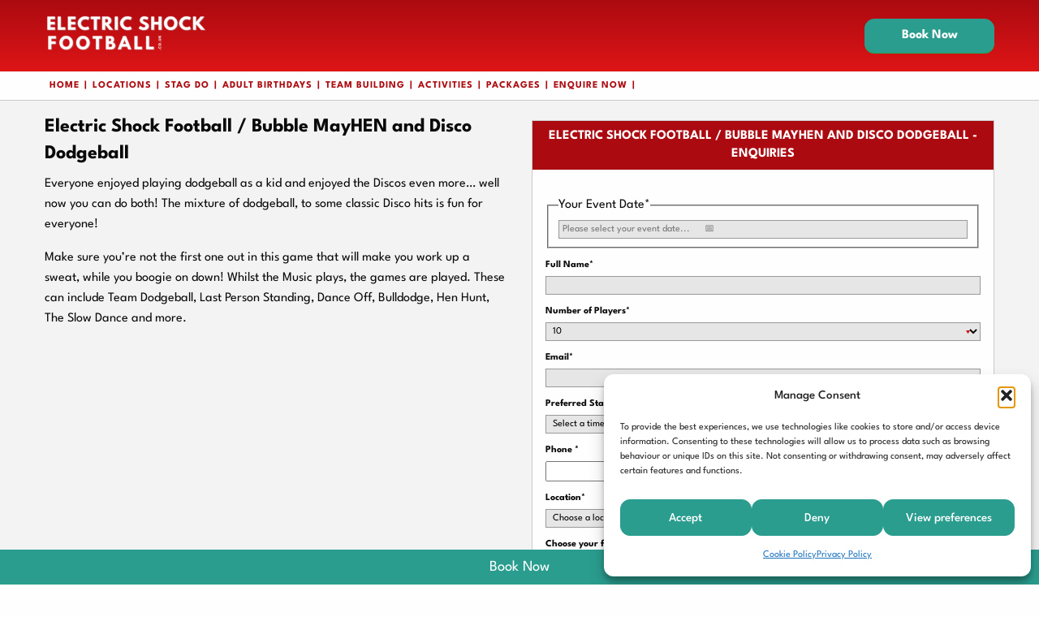

--- FILE ---
content_type: text/html; charset=UTF-8
request_url: https://www.electric-shock-football.co.uk/activities/zorb-football-bubble-mayhen-and-disco-dodgeball/
body_size: 24819
content:
<!doctype html>
<html lang="en-GB">
    <head>
    <meta charset="UTF-8">
<script type="text/javascript">
/* <![CDATA[ */
var gform;gform||(document.addEventListener("gform_main_scripts_loaded",function(){gform.scriptsLoaded=!0}),document.addEventListener("gform/theme/scripts_loaded",function(){gform.themeScriptsLoaded=!0}),window.addEventListener("DOMContentLoaded",function(){gform.domLoaded=!0}),gform={domLoaded:!1,scriptsLoaded:!1,themeScriptsLoaded:!1,isFormEditor:()=>"function"==typeof InitializeEditor,callIfLoaded:function(o){return!(!gform.domLoaded||!gform.scriptsLoaded||!gform.themeScriptsLoaded&&!gform.isFormEditor()||(gform.isFormEditor()&&console.warn("The use of gform.initializeOnLoaded() is deprecated in the form editor context and will be removed in Gravity Forms 3.1."),o(),0))},initializeOnLoaded:function(o){gform.callIfLoaded(o)||(document.addEventListener("gform_main_scripts_loaded",()=>{gform.scriptsLoaded=!0,gform.callIfLoaded(o)}),document.addEventListener("gform/theme/scripts_loaded",()=>{gform.themeScriptsLoaded=!0,gform.callIfLoaded(o)}),window.addEventListener("DOMContentLoaded",()=>{gform.domLoaded=!0,gform.callIfLoaded(o)}))},hooks:{action:{},filter:{}},addAction:function(o,r,e,t){gform.addHook("action",o,r,e,t)},addFilter:function(o,r,e,t){gform.addHook("filter",o,r,e,t)},doAction:function(o){gform.doHook("action",o,arguments)},applyFilters:function(o){return gform.doHook("filter",o,arguments)},removeAction:function(o,r){gform.removeHook("action",o,r)},removeFilter:function(o,r,e){gform.removeHook("filter",o,r,e)},addHook:function(o,r,e,t,n){null==gform.hooks[o][r]&&(gform.hooks[o][r]=[]);var d=gform.hooks[o][r];null==n&&(n=r+"_"+d.length),gform.hooks[o][r].push({tag:n,callable:e,priority:t=null==t?10:t})},doHook:function(r,o,e){var t;if(e=Array.prototype.slice.call(e,1),null!=gform.hooks[r][o]&&((o=gform.hooks[r][o]).sort(function(o,r){return o.priority-r.priority}),o.forEach(function(o){"function"!=typeof(t=o.callable)&&(t=window[t]),"action"==r?t.apply(null,e):e[0]=t.apply(null,e)})),"filter"==r)return e[0]},removeHook:function(o,r,t,n){var e;null!=gform.hooks[o][r]&&(e=(e=gform.hooks[o][r]).filter(function(o,r,e){return!!(null!=n&&n!=o.tag||null!=t&&t!=o.priority)}),gform.hooks[o][r]=e)}});
/* ]]> */
</script>

    <meta name="viewport" content="width=device-width, initial-scale=1">
    <meta name='robots' content='index, follow, max-image-preview:large, max-snippet:-1, max-video-preview:-1' />

	<!-- This site is optimized with the Yoast SEO plugin v26.5 - https://yoast.com/wordpress/plugins/seo/ -->
	<title>Electric Shock Football / Bubble MayHEN and Disco Dodgeball - Electric Shock Football</title>
	<link rel="canonical" href="https://www.electric-shock-football.co.uk/activities/zorb-football-bubble-mayhen-and-disco-dodgeball/" />
	<meta property="og:locale" content="en_GB" />
	<meta property="og:type" content="article" />
	<meta property="og:title" content="Electric Shock Football / Bubble MayHEN and Disco Dodgeball - Electric Shock Football" />
	<meta property="og:description" content="Everyone enjoyed playing dodgeball as a kid and enjoyed the Discos even more… well now you can do both! The mixture of dodgeball, to some classic Disco hits is fun for everyone! Make sure you’re not the first one out in this game that will make you work up a sweat, while you boogie on [&hellip;]" />
	<meta property="og:url" content="https://www.electric-shock-football.co.uk/activities/zorb-football-bubble-mayhen-and-disco-dodgeball/" />
	<meta property="og:site_name" content="Electric Shock Football" />
	<meta property="article:modified_time" content="2018-09-18T16:39:18+00:00" />
	<meta property="og:image" content="https://www.electric-shock-football.co.uk/wp-content/uploads/2018/08/MayHEN-Disco-Dodge1-1024x709.png" />
	<meta property="og:image:width" content="1024" />
	<meta property="og:image:height" content="709" />
	<meta property="og:image:type" content="image/png" />
	<meta name="twitter:card" content="summary_large_image" />
	<script type="application/ld+json" class="yoast-schema-graph">{"@context":"https://schema.org","@graph":[{"@type":"WebPage","@id":"https://www.electric-shock-football.co.uk/activities/zorb-football-bubble-mayhen-and-disco-dodgeball/","url":"https://www.electric-shock-football.co.uk/activities/zorb-football-bubble-mayhen-and-disco-dodgeball/","name":"Electric Shock Football / Bubble MayHEN and Disco Dodgeball - Electric Shock Football","isPartOf":{"@id":"https://www.electric-shock-football.co.uk/#website"},"primaryImageOfPage":{"@id":"https://www.electric-shock-football.co.uk/activities/zorb-football-bubble-mayhen-and-disco-dodgeball/#primaryimage"},"image":{"@id":"https://www.electric-shock-football.co.uk/activities/zorb-football-bubble-mayhen-and-disco-dodgeball/#primaryimage"},"thumbnailUrl":"https://www.electric-shock-football.co.uk/wp-content/uploads/2018/08/MayHEN-Disco-Dodge1.png","datePublished":"2018-08-23T11:24:59+00:00","dateModified":"2018-09-18T16:39:18+00:00","breadcrumb":{"@id":"https://www.electric-shock-football.co.uk/activities/zorb-football-bubble-mayhen-and-disco-dodgeball/#breadcrumb"},"inLanguage":"en-GB","potentialAction":[{"@type":"ReadAction","target":["https://www.electric-shock-football.co.uk/activities/zorb-football-bubble-mayhen-and-disco-dodgeball/"]}]},{"@type":"ImageObject","inLanguage":"en-GB","@id":"https://www.electric-shock-football.co.uk/activities/zorb-football-bubble-mayhen-and-disco-dodgeball/#primaryimage","url":"https://www.electric-shock-football.co.uk/wp-content/uploads/2018/08/MayHEN-Disco-Dodge1.png","contentUrl":"https://www.electric-shock-football.co.uk/wp-content/uploads/2018/08/MayHEN-Disco-Dodge1.png","width":1300,"height":900,"caption":"Disco Dodgeball"},{"@type":"BreadcrumbList","@id":"https://www.electric-shock-football.co.uk/activities/zorb-football-bubble-mayhen-and-disco-dodgeball/#breadcrumb","itemListElement":[{"@type":"ListItem","position":1,"name":"Home","item":"https://www.electric-shock-football.co.uk/"},{"@type":"ListItem","position":2,"name":"Activities","item":"https://www.electric-shock-football.co.uk/activities/"},{"@type":"ListItem","position":3,"name":"Electric Shock Football / Bubble MayHEN and Disco Dodgeball"}]},{"@type":"WebSite","@id":"https://www.electric-shock-football.co.uk/#website","url":"https://www.electric-shock-football.co.uk/","name":"Electric Shock Football","description":"Play Like A Pro, Look Like An Amateur","potentialAction":[{"@type":"SearchAction","target":{"@type":"EntryPoint","urlTemplate":"https://www.electric-shock-football.co.uk/?s={search_term_string}"},"query-input":{"@type":"PropertyValueSpecification","valueRequired":true,"valueName":"search_term_string"}}],"inLanguage":"en-GB"}]}</script>
	<!-- / Yoast SEO plugin. -->


<link rel='dns-prefetch' href='//js-eu1.hs-scripts.com' />
<link rel='dns-prefetch' href='//www.googletagmanager.com' />
<link rel='dns-prefetch' href='//code.jquery.com' />
<link href='https://fonts.gstatic.com' crossorigin rel='preconnect' />
<link rel="alternate" title="oEmbed (JSON)" type="application/json+oembed" href="https://www.electric-shock-football.co.uk/wp-json/oembed/1.0/embed?url=https%3A%2F%2Fwww.electric-shock-football.co.uk%2Factivities%2Fzorb-football-bubble-mayhen-and-disco-dodgeball%2F" />
<link rel="alternate" title="oEmbed (XML)" type="text/xml+oembed" href="https://www.electric-shock-football.co.uk/wp-json/oembed/1.0/embed?url=https%3A%2F%2Fwww.electric-shock-football.co.uk%2Factivities%2Fzorb-football-bubble-mayhen-and-disco-dodgeball%2F&#038;format=xml" />
<style id='wp-img-auto-sizes-contain-inline-css' type='text/css'>
img:is([sizes=auto i],[sizes^="auto," i]){contain-intrinsic-size:3000px 1500px}
/*# sourceURL=wp-img-auto-sizes-contain-inline-css */
</style>

<link rel='stylesheet' id='wp-block-library-css' href='https://www.electric-shock-football.co.uk/wp-includes/css/dist/block-library/style.min.css?ver=6.9' type='text/css' media='all' />
<style id='wp-block-library-inline-css' type='text/css'>
/*wp_block_styles_on_demand_placeholder:69438680c923c*/
/*# sourceURL=wp-block-library-inline-css */
</style>
<style id='classic-theme-styles-inline-css' type='text/css'>
/*! This file is auto-generated */
.wp-block-button__link{color:#fff;background-color:#32373c;border-radius:9999px;box-shadow:none;text-decoration:none;padding:calc(.667em + 2px) calc(1.333em + 2px);font-size:1.125em}.wp-block-file__button{background:#32373c;color:#fff;text-decoration:none}
/*# sourceURL=/wp-includes/css/classic-themes.min.css */
</style>
<link rel='stylesheet' id='jquery-ui-css-css' href='https://code.jquery.com/ui/1.12.1/themes/base/jquery-ui.css?ver=6.9' type='text/css' media='all' />
<link rel='stylesheet' id='cmplz-general-css' href='https://www.electric-shock-football.co.uk/wp-content/plugins/complianz-gdpr/assets/css/cookieblocker.min.css?ver=1764763061' type='text/css' media='all' />
<link rel='stylesheet' id='main-css' href='https://www.electric-shock-football.co.uk/wp-content/themes/football-zorbing/style.css?v=1&#038;ver=6.9' type='text/css' media='all' />
<script type="text/javascript" id="uet-tag-script-js-extra">
/* <![CDATA[ */
var uet_tag_data = {"uet_tag_id":"15004032","enableAutoSpaTracking":"false"};
//# sourceURL=uet-tag-script-js-extra
/* ]]> */
</script>
<script type="text/javascript" src="https://www.electric-shock-football.co.uk/wp-content/plugins/microsoft-advertising-universal-event-tracking-uet/js/uet-tag.js?ver=1.0.0" id="uet-tag-script-js"></script>

<!-- Google tag (gtag.js) snippet added by Site Kit -->
<!-- Google Analytics snippet added by Site Kit -->
<!-- Google Ads snippet added by Site Kit -->
<script type="text/javascript" src="https://www.googletagmanager.com/gtag/js?id=GT-TXZ64T4" id="google_gtagjs-js" async></script>
<script type="text/javascript" id="google_gtagjs-js-after">
/* <![CDATA[ */
window.dataLayer = window.dataLayer || [];function gtag(){dataLayer.push(arguments);}
gtag("set","linker",{"domains":["www.electric-shock-football.co.uk"]});
gtag("js", new Date());
gtag("set", "developer_id.dZTNiMT", true);
gtag("config", "GT-TXZ64T4");
gtag("config", "AW-939621671");
 window._googlesitekit = window._googlesitekit || {}; window._googlesitekit.throttledEvents = []; window._googlesitekit.gtagEvent = (name, data) => { var key = JSON.stringify( { name, data } ); if ( !! window._googlesitekit.throttledEvents[ key ] ) { return; } window._googlesitekit.throttledEvents[ key ] = true; setTimeout( () => { delete window._googlesitekit.throttledEvents[ key ]; }, 5 ); gtag( "event", name, { ...data, event_source: "site-kit" } ); }; 
//# sourceURL=google_gtagjs-js-after
/* ]]> */
</script>
<link rel="https://api.w.org/" href="https://www.electric-shock-football.co.uk/wp-json/" /><link rel="alternate" title="JSON" type="application/json" href="https://www.electric-shock-football.co.uk/wp-json/wp/v2/activities/1033" /><link rel="EditURI" type="application/rsd+xml" title="RSD" href="https://www.electric-shock-football.co.uk/xmlrpc.php?rsd" />
<meta name="generator" content="WordPress 6.9" />
<link rel='shortlink' href='https://www.electric-shock-football.co.uk/?p=1033' />
<meta name="generator" content="Site Kit by Google 1.167.0" /><!-- Google Tag Manager -->
<script>(function(w,d,s,l,i){w[l]=w[l]||[];w[l].push({'gtm.start':
new Date().getTime(),event:'gtm.js'});var f=d.getElementsByTagName(s)[0],
j=d.createElement(s),dl=l!='dataLayer'?'&l='+l:'';j.async=true;j.src=
'https://www.googletagmanager.com/gtm.js?id='+i+dl;f.parentNode.insertBefore(j,f);
})(window,document,'script','dataLayer','GTM-P6BCTXZQ');</script>
<!-- End Google Tag Manager -->			<!-- DO NOT COPY THIS SNIPPET! Start of Page Analytics Tracking for HubSpot WordPress plugin v11.3.33-->
			<script class="hsq-set-content-id" data-content-id="blog-post">
				var _hsq = _hsq || [];
				_hsq.push(["setContentType", "blog-post"]);
			</script>
			<!-- DO NOT COPY THIS SNIPPET! End of Page Analytics Tracking for HubSpot WordPress plugin -->
			    <link href="//cdnjs.cloudflare.com/ajax/libs/select2/4.0.6-rc.0/css/select2.min.css" rel="stylesheet" />
	<script src="https://cdnjs.cloudflare.com/ajax/libs/jquery/3.7.1/jquery.min.js" integrity="sha512-v2CJ7UaYy4JwqLDIrZUI/4hqeoQieOmAZNXBeQyjo21dadnwR+8ZaIJVT8EE2iyI61OV8e6M8PP2/4hpQINQ/g==" crossorigin="anonymous" referrerpolicy="no-referrer"></script>
    			<style>.cmplz-hidden {
					display: none !important;
				}</style><meta name="google-site-verification" content="MpH05Xh02ebDCI1Ias08GBuKpJ6W3NOwV5Cwdu27QKY"><link rel="icon" href="https://www.electric-shock-football.co.uk/wp-content/uploads/2024/11/cropped-ES-Favicon-32x32.png" sizes="32x32" />
<link rel="icon" href="https://www.electric-shock-football.co.uk/wp-content/uploads/2024/11/cropped-ES-Favicon-192x192.png" sizes="192x192" />
<link rel="apple-touch-icon" href="https://www.electric-shock-football.co.uk/wp-content/uploads/2024/11/cropped-ES-Favicon-180x180.png" />
<meta name="msapplication-TileImage" content="https://www.electric-shock-football.co.uk/wp-content/uploads/2024/11/cropped-ES-Favicon-270x270.png" />
		<style type="text/css" id="wp-custom-css">
			.enquire-now-button > a {
    color: #ffffff; /* Set text color to white */
}

.enquire-now-button {
  position: fixed;
    bottom: 0px;
    left: 0;
    right: 0;  
	background: #2a9d8f;
    color: #ffffff;
    cursor: pointer;
    display: block;
    padding: 8px 18px; 
    font-size: 1.15rem; 
    text-align: center;
    white-space: nowrap;
    width: 100%; }

.gform-theme--foundation .ginput_complex .ginput_container_date, .gform-theme--foundation .ginput_complex .ginput_container_time {
    inline-size: var(--gform-theme-field-date-inline-size);
    width: 32% !important;
}

.gform_heading {
	display: none !important;
}

.gform-theme--foundation .gform_fields {
	grid-row-gap: 15px !important; }

	button,
	input[type="submit"],
	.button,
	.wp-block-button__link {
	  background-color: #2a9d8f !important;
	  border-color: #2a9d8f !important;
	  color: #fff !important;
		border-radius: 12px !important;
	}
	button:hover,
	input[type="submit"]:hover,
	.button:hover,
	.wp-block-button__link:hover {
	  background-color: #21867a !important;
	  border-color: #21867a !important;
	  color: #fff !important;
	
}		</style>
			<!-- Fonts Plugin CSS - https://fontsplugin.com/ -->
	<style>
		/* Cached: December 17, 2025 at 11:17am */
/* vietnamese */
@font-face {
  font-family: 'League Spartan';
  font-style: normal;
  font-weight: 100;
  font-display: swap;
  src: url(https://fonts.gstatic.com/s/leaguespartan/v15/kJEqBuEW6A0lliaV_m88ja5TwvZ_LZmFDA.woff2) format('woff2');
  unicode-range: U+0102-0103, U+0110-0111, U+0128-0129, U+0168-0169, U+01A0-01A1, U+01AF-01B0, U+0300-0301, U+0303-0304, U+0308-0309, U+0323, U+0329, U+1EA0-1EF9, U+20AB;
}
/* latin-ext */
@font-face {
  font-family: 'League Spartan';
  font-style: normal;
  font-weight: 100;
  font-display: swap;
  src: url(https://fonts.gstatic.com/s/leaguespartan/v15/kJEqBuEW6A0lliaV_m88ja5TwvZ-LZmFDA.woff2) format('woff2');
  unicode-range: U+0100-02BA, U+02BD-02C5, U+02C7-02CC, U+02CE-02D7, U+02DD-02FF, U+0304, U+0308, U+0329, U+1D00-1DBF, U+1E00-1E9F, U+1EF2-1EFF, U+2020, U+20A0-20AB, U+20AD-20C0, U+2113, U+2C60-2C7F, U+A720-A7FF;
}
/* latin */
@font-face {
  font-family: 'League Spartan';
  font-style: normal;
  font-weight: 100;
  font-display: swap;
  src: url(https://fonts.gstatic.com/s/leaguespartan/v15/kJEqBuEW6A0lliaV_m88ja5TwvZwLZk.woff2) format('woff2');
  unicode-range: U+0000-00FF, U+0131, U+0152-0153, U+02BB-02BC, U+02C6, U+02DA, U+02DC, U+0304, U+0308, U+0329, U+2000-206F, U+20AC, U+2122, U+2191, U+2193, U+2212, U+2215, U+FEFF, U+FFFD;
}
/* vietnamese */
@font-face {
  font-family: 'League Spartan';
  font-style: normal;
  font-weight: 200;
  font-display: swap;
  src: url(https://fonts.gstatic.com/s/leaguespartan/v15/kJEqBuEW6A0lliaV_m88ja5TwvZ_LZmFDA.woff2) format('woff2');
  unicode-range: U+0102-0103, U+0110-0111, U+0128-0129, U+0168-0169, U+01A0-01A1, U+01AF-01B0, U+0300-0301, U+0303-0304, U+0308-0309, U+0323, U+0329, U+1EA0-1EF9, U+20AB;
}
/* latin-ext */
@font-face {
  font-family: 'League Spartan';
  font-style: normal;
  font-weight: 200;
  font-display: swap;
  src: url(https://fonts.gstatic.com/s/leaguespartan/v15/kJEqBuEW6A0lliaV_m88ja5TwvZ-LZmFDA.woff2) format('woff2');
  unicode-range: U+0100-02BA, U+02BD-02C5, U+02C7-02CC, U+02CE-02D7, U+02DD-02FF, U+0304, U+0308, U+0329, U+1D00-1DBF, U+1E00-1E9F, U+1EF2-1EFF, U+2020, U+20A0-20AB, U+20AD-20C0, U+2113, U+2C60-2C7F, U+A720-A7FF;
}
/* latin */
@font-face {
  font-family: 'League Spartan';
  font-style: normal;
  font-weight: 200;
  font-display: swap;
  src: url(https://fonts.gstatic.com/s/leaguespartan/v15/kJEqBuEW6A0lliaV_m88ja5TwvZwLZk.woff2) format('woff2');
  unicode-range: U+0000-00FF, U+0131, U+0152-0153, U+02BB-02BC, U+02C6, U+02DA, U+02DC, U+0304, U+0308, U+0329, U+2000-206F, U+20AC, U+2122, U+2191, U+2193, U+2212, U+2215, U+FEFF, U+FFFD;
}
/* vietnamese */
@font-face {
  font-family: 'League Spartan';
  font-style: normal;
  font-weight: 300;
  font-display: swap;
  src: url(https://fonts.gstatic.com/s/leaguespartan/v15/kJEqBuEW6A0lliaV_m88ja5TwvZ_LZmFDA.woff2) format('woff2');
  unicode-range: U+0102-0103, U+0110-0111, U+0128-0129, U+0168-0169, U+01A0-01A1, U+01AF-01B0, U+0300-0301, U+0303-0304, U+0308-0309, U+0323, U+0329, U+1EA0-1EF9, U+20AB;
}
/* latin-ext */
@font-face {
  font-family: 'League Spartan';
  font-style: normal;
  font-weight: 300;
  font-display: swap;
  src: url(https://fonts.gstatic.com/s/leaguespartan/v15/kJEqBuEW6A0lliaV_m88ja5TwvZ-LZmFDA.woff2) format('woff2');
  unicode-range: U+0100-02BA, U+02BD-02C5, U+02C7-02CC, U+02CE-02D7, U+02DD-02FF, U+0304, U+0308, U+0329, U+1D00-1DBF, U+1E00-1E9F, U+1EF2-1EFF, U+2020, U+20A0-20AB, U+20AD-20C0, U+2113, U+2C60-2C7F, U+A720-A7FF;
}
/* latin */
@font-face {
  font-family: 'League Spartan';
  font-style: normal;
  font-weight: 300;
  font-display: swap;
  src: url(https://fonts.gstatic.com/s/leaguespartan/v15/kJEqBuEW6A0lliaV_m88ja5TwvZwLZk.woff2) format('woff2');
  unicode-range: U+0000-00FF, U+0131, U+0152-0153, U+02BB-02BC, U+02C6, U+02DA, U+02DC, U+0304, U+0308, U+0329, U+2000-206F, U+20AC, U+2122, U+2191, U+2193, U+2212, U+2215, U+FEFF, U+FFFD;
}
/* vietnamese */
@font-face {
  font-family: 'League Spartan';
  font-style: normal;
  font-weight: 400;
  font-display: swap;
  src: url(https://fonts.gstatic.com/s/leaguespartan/v15/kJEqBuEW6A0lliaV_m88ja5TwvZ_LZmFDA.woff2) format('woff2');
  unicode-range: U+0102-0103, U+0110-0111, U+0128-0129, U+0168-0169, U+01A0-01A1, U+01AF-01B0, U+0300-0301, U+0303-0304, U+0308-0309, U+0323, U+0329, U+1EA0-1EF9, U+20AB;
}
/* latin-ext */
@font-face {
  font-family: 'League Spartan';
  font-style: normal;
  font-weight: 400;
  font-display: swap;
  src: url(https://fonts.gstatic.com/s/leaguespartan/v15/kJEqBuEW6A0lliaV_m88ja5TwvZ-LZmFDA.woff2) format('woff2');
  unicode-range: U+0100-02BA, U+02BD-02C5, U+02C7-02CC, U+02CE-02D7, U+02DD-02FF, U+0304, U+0308, U+0329, U+1D00-1DBF, U+1E00-1E9F, U+1EF2-1EFF, U+2020, U+20A0-20AB, U+20AD-20C0, U+2113, U+2C60-2C7F, U+A720-A7FF;
}
/* latin */
@font-face {
  font-family: 'League Spartan';
  font-style: normal;
  font-weight: 400;
  font-display: swap;
  src: url(https://fonts.gstatic.com/s/leaguespartan/v15/kJEqBuEW6A0lliaV_m88ja5TwvZwLZk.woff2) format('woff2');
  unicode-range: U+0000-00FF, U+0131, U+0152-0153, U+02BB-02BC, U+02C6, U+02DA, U+02DC, U+0304, U+0308, U+0329, U+2000-206F, U+20AC, U+2122, U+2191, U+2193, U+2212, U+2215, U+FEFF, U+FFFD;
}
/* vietnamese */
@font-face {
  font-family: 'League Spartan';
  font-style: normal;
  font-weight: 500;
  font-display: swap;
  src: url(https://fonts.gstatic.com/s/leaguespartan/v15/kJEqBuEW6A0lliaV_m88ja5TwvZ_LZmFDA.woff2) format('woff2');
  unicode-range: U+0102-0103, U+0110-0111, U+0128-0129, U+0168-0169, U+01A0-01A1, U+01AF-01B0, U+0300-0301, U+0303-0304, U+0308-0309, U+0323, U+0329, U+1EA0-1EF9, U+20AB;
}
/* latin-ext */
@font-face {
  font-family: 'League Spartan';
  font-style: normal;
  font-weight: 500;
  font-display: swap;
  src: url(https://fonts.gstatic.com/s/leaguespartan/v15/kJEqBuEW6A0lliaV_m88ja5TwvZ-LZmFDA.woff2) format('woff2');
  unicode-range: U+0100-02BA, U+02BD-02C5, U+02C7-02CC, U+02CE-02D7, U+02DD-02FF, U+0304, U+0308, U+0329, U+1D00-1DBF, U+1E00-1E9F, U+1EF2-1EFF, U+2020, U+20A0-20AB, U+20AD-20C0, U+2113, U+2C60-2C7F, U+A720-A7FF;
}
/* latin */
@font-face {
  font-family: 'League Spartan';
  font-style: normal;
  font-weight: 500;
  font-display: swap;
  src: url(https://fonts.gstatic.com/s/leaguespartan/v15/kJEqBuEW6A0lliaV_m88ja5TwvZwLZk.woff2) format('woff2');
  unicode-range: U+0000-00FF, U+0131, U+0152-0153, U+02BB-02BC, U+02C6, U+02DA, U+02DC, U+0304, U+0308, U+0329, U+2000-206F, U+20AC, U+2122, U+2191, U+2193, U+2212, U+2215, U+FEFF, U+FFFD;
}
/* vietnamese */
@font-face {
  font-family: 'League Spartan';
  font-style: normal;
  font-weight: 600;
  font-display: swap;
  src: url(https://fonts.gstatic.com/s/leaguespartan/v15/kJEqBuEW6A0lliaV_m88ja5TwvZ_LZmFDA.woff2) format('woff2');
  unicode-range: U+0102-0103, U+0110-0111, U+0128-0129, U+0168-0169, U+01A0-01A1, U+01AF-01B0, U+0300-0301, U+0303-0304, U+0308-0309, U+0323, U+0329, U+1EA0-1EF9, U+20AB;
}
/* latin-ext */
@font-face {
  font-family: 'League Spartan';
  font-style: normal;
  font-weight: 600;
  font-display: swap;
  src: url(https://fonts.gstatic.com/s/leaguespartan/v15/kJEqBuEW6A0lliaV_m88ja5TwvZ-LZmFDA.woff2) format('woff2');
  unicode-range: U+0100-02BA, U+02BD-02C5, U+02C7-02CC, U+02CE-02D7, U+02DD-02FF, U+0304, U+0308, U+0329, U+1D00-1DBF, U+1E00-1E9F, U+1EF2-1EFF, U+2020, U+20A0-20AB, U+20AD-20C0, U+2113, U+2C60-2C7F, U+A720-A7FF;
}
/* latin */
@font-face {
  font-family: 'League Spartan';
  font-style: normal;
  font-weight: 600;
  font-display: swap;
  src: url(https://fonts.gstatic.com/s/leaguespartan/v15/kJEqBuEW6A0lliaV_m88ja5TwvZwLZk.woff2) format('woff2');
  unicode-range: U+0000-00FF, U+0131, U+0152-0153, U+02BB-02BC, U+02C6, U+02DA, U+02DC, U+0304, U+0308, U+0329, U+2000-206F, U+20AC, U+2122, U+2191, U+2193, U+2212, U+2215, U+FEFF, U+FFFD;
}
/* vietnamese */
@font-face {
  font-family: 'League Spartan';
  font-style: normal;
  font-weight: 700;
  font-display: swap;
  src: url(https://fonts.gstatic.com/s/leaguespartan/v15/kJEqBuEW6A0lliaV_m88ja5TwvZ_LZmFDA.woff2) format('woff2');
  unicode-range: U+0102-0103, U+0110-0111, U+0128-0129, U+0168-0169, U+01A0-01A1, U+01AF-01B0, U+0300-0301, U+0303-0304, U+0308-0309, U+0323, U+0329, U+1EA0-1EF9, U+20AB;
}
/* latin-ext */
@font-face {
  font-family: 'League Spartan';
  font-style: normal;
  font-weight: 700;
  font-display: swap;
  src: url(https://fonts.gstatic.com/s/leaguespartan/v15/kJEqBuEW6A0lliaV_m88ja5TwvZ-LZmFDA.woff2) format('woff2');
  unicode-range: U+0100-02BA, U+02BD-02C5, U+02C7-02CC, U+02CE-02D7, U+02DD-02FF, U+0304, U+0308, U+0329, U+1D00-1DBF, U+1E00-1E9F, U+1EF2-1EFF, U+2020, U+20A0-20AB, U+20AD-20C0, U+2113, U+2C60-2C7F, U+A720-A7FF;
}
/* latin */
@font-face {
  font-family: 'League Spartan';
  font-style: normal;
  font-weight: 700;
  font-display: swap;
  src: url(https://fonts.gstatic.com/s/leaguespartan/v15/kJEqBuEW6A0lliaV_m88ja5TwvZwLZk.woff2) format('woff2');
  unicode-range: U+0000-00FF, U+0131, U+0152-0153, U+02BB-02BC, U+02C6, U+02DA, U+02DC, U+0304, U+0308, U+0329, U+2000-206F, U+20AC, U+2122, U+2191, U+2193, U+2212, U+2215, U+FEFF, U+FFFD;
}
/* vietnamese */
@font-face {
  font-family: 'League Spartan';
  font-style: normal;
  font-weight: 800;
  font-display: swap;
  src: url(https://fonts.gstatic.com/s/leaguespartan/v15/kJEqBuEW6A0lliaV_m88ja5TwvZ_LZmFDA.woff2) format('woff2');
  unicode-range: U+0102-0103, U+0110-0111, U+0128-0129, U+0168-0169, U+01A0-01A1, U+01AF-01B0, U+0300-0301, U+0303-0304, U+0308-0309, U+0323, U+0329, U+1EA0-1EF9, U+20AB;
}
/* latin-ext */
@font-face {
  font-family: 'League Spartan';
  font-style: normal;
  font-weight: 800;
  font-display: swap;
  src: url(https://fonts.gstatic.com/s/leaguespartan/v15/kJEqBuEW6A0lliaV_m88ja5TwvZ-LZmFDA.woff2) format('woff2');
  unicode-range: U+0100-02BA, U+02BD-02C5, U+02C7-02CC, U+02CE-02D7, U+02DD-02FF, U+0304, U+0308, U+0329, U+1D00-1DBF, U+1E00-1E9F, U+1EF2-1EFF, U+2020, U+20A0-20AB, U+20AD-20C0, U+2113, U+2C60-2C7F, U+A720-A7FF;
}
/* latin */
@font-face {
  font-family: 'League Spartan';
  font-style: normal;
  font-weight: 800;
  font-display: swap;
  src: url(https://fonts.gstatic.com/s/leaguespartan/v15/kJEqBuEW6A0lliaV_m88ja5TwvZwLZk.woff2) format('woff2');
  unicode-range: U+0000-00FF, U+0131, U+0152-0153, U+02BB-02BC, U+02C6, U+02DA, U+02DC, U+0304, U+0308, U+0329, U+2000-206F, U+20AC, U+2122, U+2191, U+2193, U+2212, U+2215, U+FEFF, U+FFFD;
}
/* vietnamese */
@font-face {
  font-family: 'League Spartan';
  font-style: normal;
  font-weight: 900;
  font-display: swap;
  src: url(https://fonts.gstatic.com/s/leaguespartan/v15/kJEqBuEW6A0lliaV_m88ja5TwvZ_LZmFDA.woff2) format('woff2');
  unicode-range: U+0102-0103, U+0110-0111, U+0128-0129, U+0168-0169, U+01A0-01A1, U+01AF-01B0, U+0300-0301, U+0303-0304, U+0308-0309, U+0323, U+0329, U+1EA0-1EF9, U+20AB;
}
/* latin-ext */
@font-face {
  font-family: 'League Spartan';
  font-style: normal;
  font-weight: 900;
  font-display: swap;
  src: url(https://fonts.gstatic.com/s/leaguespartan/v15/kJEqBuEW6A0lliaV_m88ja5TwvZ-LZmFDA.woff2) format('woff2');
  unicode-range: U+0100-02BA, U+02BD-02C5, U+02C7-02CC, U+02CE-02D7, U+02DD-02FF, U+0304, U+0308, U+0329, U+1D00-1DBF, U+1E00-1E9F, U+1EF2-1EFF, U+2020, U+20A0-20AB, U+20AD-20C0, U+2113, U+2C60-2C7F, U+A720-A7FF;
}
/* latin */
@font-face {
  font-family: 'League Spartan';
  font-style: normal;
  font-weight: 900;
  font-display: swap;
  src: url(https://fonts.gstatic.com/s/leaguespartan/v15/kJEqBuEW6A0lliaV_m88ja5TwvZwLZk.woff2) format('woff2');
  unicode-range: U+0000-00FF, U+0131, U+0152-0153, U+02BB-02BC, U+02C6, U+02DA, U+02DC, U+0304, U+0308, U+0329, U+2000-206F, U+20AC, U+2122, U+2191, U+2193, U+2212, U+2215, U+FEFF, U+FFFD;
}

:root {
--font-base: League Spartan;
--font-headings: League Spartan;
--font-input: League Spartan;
}
body, #content, .entry-content, .post-content, .page-content, .post-excerpt, .entry-summary, .entry-excerpt, .widget-area, .widget, .sidebar, #sidebar, footer, .footer, #footer, .site-footer {
font-family: "League Spartan";
 }
#site-title, .site-title, #site-title a, .site-title a, .entry-title, .entry-title a, h1, h2, h3, h4, h5, h6, .widget-title, .elementor-heading-title {
font-family: "League Spartan";
 }
button, .button, input, select, textarea, .wp-block-button, .wp-block-button__link {
font-family: "League Spartan";
 }
	</style>
	<!-- Fonts Plugin CSS -->
	    <link rel="stylesheet" href="//use.typekit.net/kpq0fot.css">
    <link href="//cdnjs.cloudflare.com/ajax/libs/select2/4.0.6-rc.0/css/select2.min.css" rel="stylesheet" />
</head>

    <body class="wp-singular activities-template-default single single-activities postid-1033 wp-theme-football-zorbing">
        <div class="off-canvas-wrapper">
            <div class="off-canvas position-left" id="mobile_menu" data-off-canvas>
                <a class="button close-menu" data-toggle="mobile_menu">Close</a>
                <div class="mobile-menu-container"></div>
            </div>
            <div class="off-canvas-content" data-off-canvas-content>
                <!--[if IE]>
                    <div class="browser-alert">
                        You are using an <strong>outdated</strong> browser. Please <a href="http://browsehappy.com/">upgrade your browser</a> to improve your experience.                    </div>
                <![endif]-->
                <header class="header-container">
<script type="text/javascript">
document.addEventListener('DOMContentLoaded', function() {
    var monthDivs = document.querySelectorAll('.gfield_date_dropdown_month');

    monthDivs.forEach(function(div) {
        var selectElement = div.querySelector('select');

        if (selectElement) {
            var monthNames = ["Month", "January", "February", "March", "April", "May", "June", "July", "August", "September", "October", "November", "December"];
            
            selectElement.querySelectorAll('option').forEach(function(option, index) {
                if (monthNames[index] !== undefined) {
                    option.textContent = monthNames[index];
                }
            });
        }
    });
});
</script>
    <div class="header-container">
        <div class="grid-container">
            <div class="grid-x grid-padding-x align-middle align-center">
                <div class="small-6 medium-5 cell">
                    <h1><a href="https://www.electric-shock-football.co.uk/"><img class="site-logo-desktop" src="https://www.electric-shock-football.co.uk/wp-content/uploads/2024/11/ES-White-e1732291954297.png" title="Electric Shock Football">
                    <img class="site-logo-mobile" src="https://www.electric-shock-football.co.uk/wp-content/uploads/2024/11/ES-White-e1732291954297.png" title="Electric Shock Football"></a></h1>
                    <div class="hide-for-medium">
                                            </div>
                </div>
                <div class="small-6 medium-7 cell text-right">
                    <div class="grid-x grid-padding-x align-middle align-right">
                        <div class="small-12 medium-6 large-4 cell show-for-medium">
                                                    </div>
                        <div class="small-12 medium-6 cell">
                            <a class="button show-for-large" href="https://app.timecloud.io/booking/football_zorbing/build_package/ebxuFuffcHjeAniB">Book Now</a>
                            <a class="button mobile-menu-button" data-open="mobile_menu">Menu ☰</a>
                        </div>
                    </div>
                </div>
            </div>
        </div>
    </div>
    <div class="header-menu-container">
        <div class="grid-container">
            <div class="grid-x grid-padding-x align-middle align-center">
                <div class="cell">
                    <nav class="menu-container">
                        <div class="header-content">
                            <ul id="menu-main-menu" class="main-menu"><li id="menu-item-97" class="menu-item menu-item-type-post_type menu-item-object-page menu-item-home menu-item-97"><a href="https://www.electric-shock-football.co.uk/">Home</a></li>
<li id="menu-item-95" class="menu-item menu-item-type-post_type_archive menu-item-object-locations menu-item-95"><a href="https://www.electric-shock-football.co.uk/locations/">Locations</a></li>
<li id="menu-item-1054" class="menu-item menu-item-type-post_type menu-item-object-event-types menu-item-1054"><a href="https://www.electric-shock-football.co.uk/event-types/stag-weekend/">Stag Do</a></li>
<li id="menu-item-1056" class="menu-item menu-item-type-post_type menu-item-object-event-types menu-item-1056"><a href="https://www.electric-shock-football.co.uk/event-types/adult-birthday/">Adult Birthdays</a></li>
<li id="menu-item-1183" class="menu-item menu-item-type-post_type menu-item-object-page menu-item-1183"><a href="https://www.electric-shock-football.co.uk/team-building/">Team Building</a></li>
<li id="menu-item-2109" class="menu-item menu-item-type-post_type menu-item-object-page menu-item-has-children menu-item-2109"><a href="https://www.electric-shock-football.co.uk/packages/">Activities</a>
<ul class="sub-menu">
	<li id="menu-item-2110" class="menu-item menu-item-type-post_type menu-item-object-activities menu-item-2110"><a href="https://www.electric-shock-football.co.uk/activities/archery-combat/">Archery Combat</a></li>
	<li id="menu-item-2111" class="menu-item menu-item-type-post_type menu-item-object-activities menu-item-2111"><a href="https://www.electric-shock-football.co.uk/activities/bubble-mayhem/">Bubble MayHEM</a></li>
	<li id="menu-item-2112" class="menu-item menu-item-type-post_type menu-item-object-activities menu-item-2112"><a href="https://www.electric-shock-football.co.uk/activities/bubble-mayhen/">Bubble MayHEN</a></li>
	<li id="menu-item-2136" class="menu-item menu-item-type-post_type menu-item-object-activities menu-item-2136"><a href="https://www.electric-shock-football.co.uk/activities/dance-class/">Dance Class</a></li>
	<li id="menu-item-2114" class="menu-item menu-item-type-post_type menu-item-object-activities menu-item-2114"><a href="https://www.electric-shock-football.co.uk/activities/archery-combat-3/">Electric Shock Football</a></li>
	<li id="menu-item-2115" class="menu-item menu-item-type-post_type menu-item-object-activities menu-item-2115"><a href="https://www.electric-shock-football.co.uk/activities/extreme-dodgeball/">Extreme Dodgeball</a></li>
	<li id="menu-item-2116" class="menu-item menu-item-type-post_type menu-item-object-activities menu-item-2116"><a href="https://www.electric-shock-football.co.uk/activities/foot-golf/">Foot Golf</a></li>
	<li id="menu-item-2117" class="menu-item menu-item-type-post_type menu-item-object-activities menu-item-2117"><a href="https://www.electric-shock-football.co.uk/activities/football-darts/">Football Darts</a></li>
	<li id="menu-item-2118" class="menu-item menu-item-type-post_type menu-item-object-activities menu-item-2118"><a href="https://www.electric-shock-football.co.uk/activities/football-zorbing/">Football Zorbing</a></li>
	<li id="menu-item-2119" class="menu-item menu-item-type-post_type menu-item-object-activities menu-item-2119"><a href="https://www.electric-shock-football.co.uk/activities/archery-combat-3-2-2-2-2/">Glow Sports</a></li>
	<li id="menu-item-2120" class="menu-item menu-item-type-post_type menu-item-object-activities menu-item-2120"><a href="https://www.electric-shock-football.co.uk/activities/goggle-football/">Goggle Football</a></li>
	<li id="menu-item-2122" class="menu-item menu-item-type-post_type menu-item-object-activities menu-item-2122"><a href="https://www.electric-shock-football.co.uk/activities/nerf-gun-wars/">Nerf Gun Wars</a></li>
	<li id="menu-item-2123" class="menu-item menu-item-type-post_type menu-item-object-activities menu-item-2123"><a href="https://www.electric-shock-football.co.uk/activities/olympic-shames/">Olympic Shames</a></li>
	<li id="menu-item-2124" class="menu-item menu-item-type-post_type menu-item-object-activities menu-item-2124"><a href="https://www.electric-shock-football.co.uk/activities/quidditch/">Quidditch</a></li>
	<li id="menu-item-2125" class="menu-item menu-item-type-post_type menu-item-object-activities menu-item-2125"><a href="https://www.electric-shock-football.co.uk/activities/archery-combat-3-2-2-2/">Turbo 10 Cricket</a></li>
	<li id="menu-item-2126" class="menu-item menu-item-type-post_type menu-item-object-activities menu-item-2126"><a href="https://www.electric-shock-football.co.uk/activities/vip-bar-and-club-pass/">VIP Bar and Club Pass</a></li>
</ul>
</li>
<li id="menu-item-2012" class="menu-item menu-item-type-post_type menu-item-object-page menu-item-2012"><a href="https://www.electric-shock-football.co.uk/packages/">Packages</a></li>
<li id="menu-item-98" class="menu-item menu-item-type-post_type menu-item-object-page menu-item-98"><a href="https://www.electric-shock-football.co.uk/enquire-now/">Enquire Now</a></li>
</ul>                        </div>
                    </nav>
                </div>
            </div>
        </div>
    </div>
</header>
                <main role="document">
                    <section class="activities-content-container">
    <div class="grid-container section-content">
        <div class="grid-x grid-padding-x">
            <div class="small-12 medium-6 cell small-order-1">
                <h1> Electric Shock Football / Bubble MayHEN and Disco Dodgeball</h1>                <p>Everyone enjoyed playing dodgeball as a kid and enjoyed the Discos even more… well now you can do both! The mixture of dodgeball, to some classic Disco hits is fun for everyone!</p>
<p>Make sure you’re not the first one out in this game that will make you work up a sweat, while you boogie on down! Whilst the Music plays, the games are played. These can include Team Dodgeball, Last Person Standing, Dance Off, Bulldodge, Hen Hunt, The Slow Dance and more.</p>
                <div class="activities-whats-included-container">
    </div>
            </div>
            <div class="small-12 medium-6 cell small-order-3 medium-order-2 second-column">
                <div class="panel">
                    <div class="panel-title">
                        <h2><h2>Electric Shock Football / Bubble MayHEN and Disco Dodgeball - Enquiries </h2>                    </div>
                    <div class="panel-content">
                        <section id="zd-booking-form">
<div class="zd-booking-form">

                <div class='gf_browser_chrome gform_wrapper gform-theme gform-theme--foundation gform-theme--framework gform-theme--orbital' data-form-theme='orbital' data-form-index='0' id='gform_wrapper_1' ><style>#gform_wrapper_1[data-form-index="0"].gform-theme,[data-parent-form="1_0"]{--gf-color-primary: #204ce5;--gf-color-primary-rgb: 32, 76, 229;--gf-color-primary-contrast: #fff;--gf-color-primary-contrast-rgb: 255, 255, 255;--gf-color-primary-darker: #001AB3;--gf-color-primary-lighter: #527EFF;--gf-color-secondary: #fff;--gf-color-secondary-rgb: 255, 255, 255;--gf-color-secondary-contrast: #112337;--gf-color-secondary-contrast-rgb: 17, 35, 55;--gf-color-secondary-darker: #F5F5F5;--gf-color-secondary-lighter: #FFFFFF;--gf-color-out-ctrl-light: rgba(17, 35, 55, 0.1);--gf-color-out-ctrl-light-rgb: 17, 35, 55;--gf-color-out-ctrl-light-darker: rgba(104, 110, 119, 0.35);--gf-color-out-ctrl-light-lighter: #F5F5F5;--gf-color-out-ctrl-dark: #585e6a;--gf-color-out-ctrl-dark-rgb: 88, 94, 106;--gf-color-out-ctrl-dark-darker: #112337;--gf-color-out-ctrl-dark-lighter: rgba(17, 35, 55, 0.65);--gf-color-in-ctrl: #fff;--gf-color-in-ctrl-rgb: 255, 255, 255;--gf-color-in-ctrl-contrast: #112337;--gf-color-in-ctrl-contrast-rgb: 17, 35, 55;--gf-color-in-ctrl-darker: #F5F5F5;--gf-color-in-ctrl-lighter: #FFFFFF;--gf-color-in-ctrl-primary: #204ce5;--gf-color-in-ctrl-primary-rgb: 32, 76, 229;--gf-color-in-ctrl-primary-contrast: #fff;--gf-color-in-ctrl-primary-contrast-rgb: 255, 255, 255;--gf-color-in-ctrl-primary-darker: #001AB3;--gf-color-in-ctrl-primary-lighter: #527EFF;--gf-color-in-ctrl-light: rgba(17, 35, 55, 0.1);--gf-color-in-ctrl-light-rgb: 17, 35, 55;--gf-color-in-ctrl-light-darker: rgba(104, 110, 119, 0.35);--gf-color-in-ctrl-light-lighter: #F5F5F5;--gf-color-in-ctrl-dark: #585e6a;--gf-color-in-ctrl-dark-rgb: 88, 94, 106;--gf-color-in-ctrl-dark-darker: #112337;--gf-color-in-ctrl-dark-lighter: rgba(17, 35, 55, 0.65);--gf-radius: 3px;--gf-font-size-secondary: 14px;--gf-font-size-tertiary: 13px;--gf-icon-ctrl-number: url("data:image/svg+xml,%3Csvg width='8' height='14' viewBox='0 0 8 14' fill='none' xmlns='http://www.w3.org/2000/svg'%3E%3Cpath fill-rule='evenodd' clip-rule='evenodd' d='M4 0C4.26522 5.96046e-08 4.51957 0.105357 4.70711 0.292893L7.70711 3.29289C8.09763 3.68342 8.09763 4.31658 7.70711 4.70711C7.31658 5.09763 6.68342 5.09763 6.29289 4.70711L4 2.41421L1.70711 4.70711C1.31658 5.09763 0.683417 5.09763 0.292893 4.70711C-0.0976311 4.31658 -0.097631 3.68342 0.292893 3.29289L3.29289 0.292893C3.48043 0.105357 3.73478 0 4 0ZM0.292893 9.29289C0.683417 8.90237 1.31658 8.90237 1.70711 9.29289L4 11.5858L6.29289 9.29289C6.68342 8.90237 7.31658 8.90237 7.70711 9.29289C8.09763 9.68342 8.09763 10.3166 7.70711 10.7071L4.70711 13.7071C4.31658 14.0976 3.68342 14.0976 3.29289 13.7071L0.292893 10.7071C-0.0976311 10.3166 -0.0976311 9.68342 0.292893 9.29289Z' fill='rgba(17, 35, 55, 0.65)'/%3E%3C/svg%3E");--gf-icon-ctrl-select: url("data:image/svg+xml,%3Csvg width='10' height='6' viewBox='0 0 10 6' fill='none' xmlns='http://www.w3.org/2000/svg'%3E%3Cpath fill-rule='evenodd' clip-rule='evenodd' d='M0.292893 0.292893C0.683417 -0.097631 1.31658 -0.097631 1.70711 0.292893L5 3.58579L8.29289 0.292893C8.68342 -0.0976311 9.31658 -0.0976311 9.70711 0.292893C10.0976 0.683417 10.0976 1.31658 9.70711 1.70711L5.70711 5.70711C5.31658 6.09763 4.68342 6.09763 4.29289 5.70711L0.292893 1.70711C-0.0976311 1.31658 -0.0976311 0.683418 0.292893 0.292893Z' fill='rgba(17, 35, 55, 0.65)'/%3E%3C/svg%3E");--gf-icon-ctrl-search: url("data:image/svg+xml,%3Csvg width='640' height='640' xmlns='http://www.w3.org/2000/svg'%3E%3Cpath d='M256 128c-70.692 0-128 57.308-128 128 0 70.691 57.308 128 128 128 70.691 0 128-57.309 128-128 0-70.692-57.309-128-128-128zM64 256c0-106.039 85.961-192 192-192s192 85.961 192 192c0 41.466-13.146 79.863-35.498 111.248l154.125 154.125c12.496 12.496 12.496 32.758 0 45.254s-32.758 12.496-45.254 0L367.248 412.502C335.862 434.854 297.467 448 256 448c-106.039 0-192-85.962-192-192z' fill='rgba(17, 35, 55, 0.65)'/%3E%3C/svg%3E");--gf-label-space-y-secondary: var(--gf-label-space-y-md-secondary);--gf-ctrl-border-color: #686e77;--gf-ctrl-size: var(--gf-ctrl-size-md);--gf-ctrl-label-color-primary: #112337;--gf-ctrl-label-color-secondary: #112337;--gf-ctrl-choice-size: var(--gf-ctrl-choice-size-md);--gf-ctrl-checkbox-check-size: var(--gf-ctrl-checkbox-check-size-md);--gf-ctrl-radio-check-size: var(--gf-ctrl-radio-check-size-md);--gf-ctrl-btn-font-size: var(--gf-ctrl-btn-font-size-md);--gf-ctrl-btn-padding-x: var(--gf-ctrl-btn-padding-x-md);--gf-ctrl-btn-size: var(--gf-ctrl-btn-size-md);--gf-ctrl-btn-border-color-secondary: #686e77;--gf-ctrl-file-btn-bg-color-hover: #EBEBEB;--gf-field-img-choice-size: var(--gf-field-img-choice-size-md);--gf-field-img-choice-card-space: var(--gf-field-img-choice-card-space-md);--gf-field-img-choice-check-ind-size: var(--gf-field-img-choice-check-ind-size-md);--gf-field-img-choice-check-ind-icon-size: var(--gf-field-img-choice-check-ind-icon-size-md);--gf-field-pg-steps-number-color: rgba(17, 35, 55, 0.8);}</style>
                        <div class='gform_heading'>
							<p class='gform_required_legend'>&quot;<span class="gfield_required gfield_required_asterisk">*</span>&quot; indicates required fields</p>
                        </div><form method='post' enctype='multipart/form-data'  id='gform_1'  action='/activities/zorb-football-bubble-mayhen-and-disco-dodgeball/' data-formid='1' novalidate><input type="hidden" name="gpuid_existing_value_21" id="gpuid_existing_value_21" value="188076684dffe28ed4d682961d58b2c8" />
                        <div class='gform-body gform_body'><div id='gform_fields_1' class='gform_fields top_label form_sublabel_below description_below validation_below'><fieldset id="field_1_5" class="gfield gfield--type-date gfield--input-type-datedropdown gfield--width-half gfield_contains_required field_sublabel_below gfield--no-description field_description_below field_validation_below gfield_visibility_visible"  ><legend class='gfield_label gform-field-label' >Your Event Date<span class="gfield_required"><span class="gfield_required gfield_required_asterisk">*</span></span></legend><input type="text" class="zest-custom-jquery-datepicker" id="input_1_5" name="input_5" value="" placeholder="Please select your event date...      &#128197;"></fieldset><div id="field_1_1" class="gfield gfield--type-text gfield--width-half gfield_contains_required field_sublabel_below gfield--no-description field_description_below field_validation_below gfield_visibility_visible"  ><label class='gfield_label gform-field-label' for='input_1_1'>Full Name<span class="gfield_required"><span class="gfield_required gfield_required_asterisk">*</span></span></label><div class='ginput_container ginput_container_text'><input name='input_1' id='input_1_1' type='text' value='' class='large'     aria-required="true" aria-invalid="false"   /></div></div><div id="field_1_6" class="gfield gfield--type-select gfield--width-half gfield_contains_required field_sublabel_below gfield--no-description field_description_below field_validation_below gfield_visibility_visible"  ><label class='gfield_label gform-field-label' for='input_1_6'>Number of Players<span class="gfield_required"><span class="gfield_required gfield_required_asterisk">*</span></span></label><div class='ginput_container ginput_container_select'><select name='input_6' id='input_1_6' class='large gfield_select'    aria-required="true" aria-invalid="false" ><option value='8' >8</option><option value='9' >9</option><option value='10' selected='selected'>10</option><option value='11' >11</option><option value='12' >12</option><option value='13' >13</option><option value='14' >14</option><option value='15' >15</option><option value='16' >16</option><option value='17' >17</option><option value='18' >18</option><option value='19' >19</option><option value='20' >20</option><option value='21' >21</option><option value='22' >22</option><option value='23' >23</option><option value='24' >24</option><option value='25' >25</option><option value='26' >26</option><option value='27' >27</option><option value='28' >28</option><option value='29' >29</option><option value='30' >30</option><option value='31-40' >31-40</option><option value='41-50' >41-50</option><option value='51-60' >51-60</option><option value='61-70' >61-70</option><option value='71-85' >71-85</option><option value='86-100' >86-100</option><option value='101-150' >101-150</option><option value='151-200+' >151-200+</option></select></div></div><div id="field_1_7" class="gfield gfield--type-email gfield--width-half gfield_contains_required field_sublabel_below gfield--no-description field_description_below field_validation_below gfield_visibility_visible"  ><label class='gfield_label gform-field-label' for='input_1_7'>Email<span class="gfield_required"><span class="gfield_required gfield_required_asterisk">*</span></span></label><div class='ginput_container ginput_container_email'>
                            <input name='input_7' id='input_1_7' type='email' value='' class='large'    aria-required="true" aria-invalid="false"  />
                        </div></div><div id="field_1_22" class="gfield gfield--type-select gfield--width-half gfield_contains_required field_sublabel_below gfield--no-description field_description_below field_validation_below gfield_visibility_visible"  ><label class='gfield_label gform-field-label' for='input_1_22'>Preferred Start Time<span class="gfield_required"><span class="gfield_required gfield_required_asterisk">*</span></span></label><div class='ginput_container ginput_container_select'><select name='input_22' id='input_1_22' class='large gfield_select'    aria-required="true" aria-invalid="false" ><option value='' selected='selected' class='gf_placeholder'>Select a time</option><option value='9:00' >9:00</option><option value='10:00' >10:00</option><option value='11:00' >11:00</option><option value='12:00' >12:00</option><option value='13:00' >13:00</option><option value='14:00' >14:00</option><option value='15:00' >15:00</option><option value='16:00' >16:00</option><option value='17:00' >17:00</option><option value='18:00' >18:00</option><option value='19:00' >19:00</option><option value='20:00' >20:00</option></select></div></div><div id="field_1_9" class="gfield gfield--type-phone gfield--width-half field_sublabel_below gfield--no-description field_description_below field_validation_below gfield_visibility_visible"  ><label class='gfield_label gform-field-label' for='input_1_9'>Phone *</label><div class='ginput_container ginput_container_phone'><input name='input_9' id='input_1_9' type='tel' value='' class='large'    aria-invalid="false"   /></div></div><div id="field_1_10" class="gfield gfield--type-select gfield--width-half gfield_contains_required field_sublabel_below gfield--no-description field_description_below field_validation_below gfield_visibility_visible"  ><label class='gfield_label gform-field-label' for='input_1_10'>Location<span class="gfield_required"><span class="gfield_required gfield_required_asterisk">*</span></span></label><div class='ginput_container ginput_container_select'><select name='input_10' id='input_1_10' class='large gfield_select'    aria-required="true" aria-invalid="false" ><option value='' selected='selected' class='gf_placeholder'>Choose a location</option><option value='Abingdon' >Abingdon</option><option value='Alicante' >Alicante</option><option value='Barcelona' >Barcelona</option><option value='Barnes' >Barnes</option><option value='Barnsley' >Barnsley</option><option value='Basingstoke' >Basingstoke</option><option value='Bath' >Bath</option><option value='Benalmadena' >Benalmadena</option><option value='Benidorm' >Benidorm</option><option value='Bexleyheath' >Bexleyheath</option><option value='Birmingham' >Birmingham</option><option value='Blackpool' >Blackpool</option><option value='Bolton' >Bolton</option><option value='Bournemouth' >Bournemouth</option><option value='Bradford' >Bradford</option><option value='Brentwood' >Brentwood</option><option value='Bridgewater' >Bridgewater</option><option value='Brighton' >Brighton</option><option value='Bristol' >Bristol</option><option value='Burnley' >Burnley</option><option value='Cambridge' >Cambridge</option><option value='Canterbury' >Canterbury</option><option value='Cardiff' >Cardiff</option><option value='Chelmsford' >Chelmsford</option><option value='Cheltenham' >Cheltenham</option><option value='Chester' >Chester</option><option value='Chingford' >Chingford</option><option value='Colchester' >Colchester</option><option value='Coventry' >Coventry</option><option value='Dagenham' >Dagenham</option><option value='Dartford' >Dartford</option><option value='Derby' >Derby</option><option value='Dublin' >Dublin</option><option value='Dundee' >Dundee</option><option value='Edinburgh' >Edinburgh</option><option value='Egham' >Egham</option><option value='Exeter' >Exeter</option><option value='Fuengirola' >Fuengirola</option><option value='Glasgow' >Glasgow</option><option value='Guildford' >Guildford</option><option value='Hayes' >Hayes</option><option value='Heathrow' >Heathrow</option><option value='Hereford' >Hereford</option><option value='High Wycombe' >High Wycombe</option><option value='Huddersfield' >Huddersfield</option><option value='Hull' >Hull</option><option value='Ibiza' >Ibiza</option><option value='Ipswich' >Ipswich</option><option value='Leeds' >Leeds</option><option value='Leicester' >Leicester</option><option value='Lincoln' >Lincoln</option><option value='Liverpool' >Liverpool</option><option value='London' >London</option><option value='Luton' >Luton</option><option value='Maidstone' >Maidstone</option><option value='Malaga' >Malaga</option><option value='Manchester' >Manchester</option><option value='Marbella' >Marbella</option><option value='Milton Keynes' >Milton Keynes</option><option value='Newcastle' >Newcastle</option><option value='Newquay' >Newquay</option><option value='Northampton' >Northampton</option><option value='Norwich' >Norwich</option><option value='Nottingham' >Nottingham</option><option value='Oswestry' >Oswestry</option><option value='Oxford' >Oxford</option><option value='Peterborough' >Peterborough</option><option value='Plymouth' >Plymouth</option><option value='Portsmouth' >Portsmouth</option><option value='Preston' >Preston</option><option value='Reading' >Reading</option><option value='Romford' >Romford</option><option value='Ruislip' >Ruislip</option><option value='Sheffield' >Sheffield</option><option value='Shoreditch' >Shoreditch</option><option value='Southampton' >Southampton</option><option value='Southend' >Southend</option><option value='Stoke' >Stoke</option><option value='Sunderland' >Sunderland</option><option value='Sutton' >Sutton</option><option value='Swansea' >Swansea</option><option value='Swindon' >Swindon</option><option value='Taunton' >Taunton</option><option value='Torquay' >Torquay</option><option value='Vauxhall' >Vauxhall</option><option value='Wandsworth' >Wandsworth</option><option value='Watford' >Watford</option><option value='West Bromwich' >West Bromwich</option><option value='Wigan' >Wigan</option><option value='Wimbledon' >Wimbledon</option><option value='Woking' >Woking</option><option value='Wolverhampton' >Wolverhampton</option><option value='Yeovil' >Yeovil</option><option value='York' >York</option></select></div></div><div id="field_1_11" class="gfield gfield--type-select gfield--width-half gfield_contains_required field_sublabel_below gfield--no-description field_description_below field_validation_below gfield_visibility_visible"  ><label class='gfield_label gform-field-label' for='input_1_11'>Choose your format<span class="gfield_required"><span class="gfield_required gfield_required_asterisk">*</span></span></label><div class='ginput_container ginput_container_select'><select name='input_11' id='input_1_11' class='large gfield_select'    aria-required="true" aria-invalid="false" ><option value='Electric Shock Football' >Electric Shock Football</option><option value='Electric Shock Football' >Electric Shock Football</option></select></div></div><div id="field_1_12" class="gfield gfield--type-select gfield--width-half gfield_contains_required field_sublabel_below gfield--no-description field_description_below field_validation_below gfield_visibility_visible"  ><label class='gfield_label gform-field-label' for='input_1_12'>Choose your event type<span class="gfield_required"><span class="gfield_required gfield_required_asterisk">*</span></span></label><div class='ginput_container ginput_container_select'><select name='input_12' id='input_1_12' class='large gfield_select'    aria-required="true" aria-invalid="false" ><option value='Choose an Event Type...' >Choose an Event Type...</option><option value='Stag Weekend' >Stag Weekend</option><option value='Hen Weekend' >Hen Weekend</option><option value='Adult Birthday' >Adult Birthday</option><option value='Football Team - Adults' >Football Team - Adults</option><option value='Team Building Event' >Team Building Event</option><option value='Corporate Event' >Corporate Event</option><option value='Christmas Party' >Christmas Party</option><option value='Summer Party' >Summer Party</option><option value='Charity Event' >Charity Event</option><option value='Military Event' >Military Event</option><option value='Lads Weekend' >Lads Weekend</option><option value='Group of Friends' >Group of Friends</option><option value='Tour Group' >Tour Group</option><option value='Other' >Other</option></select></div></div><div id="field_1_13" class="gfield gfield--type-select gfield--width-half field_sublabel_below gfield--no-description field_description_below field_validation_below gfield_visibility_visible"  ><label class='gfield_label gform-field-label' for='input_1_13'>Second activity required?</label><div class='ginput_container ginput_container_select'><select name='input_13' id='input_1_13' class='large gfield_select'     aria-invalid="false" ><option value='' selected='selected' class='gf_placeholder'>None</option><option value='Football Zorbing' >Football Zorbing</option><option value='Bubble MayHEN' >Bubble MayHEN</option><option value='Bubble MayHEM' >Bubble MayHEM</option><option value='Mega Mix Package One' >Mega Mix Package One</option><option value='Mega Mix Package Two' >Mega Mix Package Two</option><option value='Archery Combat' >Archery Combat</option><option value='Quidditch' >Quidditch</option><option value='Foot Golf' >Foot Golf</option><option value='Nerf Gun Wars' >Nerf Gun Wars</option><option value='Football Zorbing / Bubble MayHEM and Electric Shock Football' >Football Zorbing / Bubble MayHEM and Electric Shock Football</option><option value='Goggle Football' >Goggle Football</option><option value='Electric Shock Football' >Electric Shock Football</option><option value='Extreme Dodgeball' >Extreme Dodgeball</option><option value='Disco Dodgeball' >Disco Dodgeball</option><option value='Turbo 10 Cricket' >Turbo 10 Cricket</option><option value='Glow Sports' >Glow Sports</option><option value='Olympic Shames' >Olympic Shames</option><option value='Football Darts' >Football Darts</option><option value='Old School Sports Stag Games' >Old School Sports Stag Games</option><option value='VIP Bar and Club Pass' >VIP Bar and Club Pass</option><option value='Dance Class' >Dance Class</option></select></div></div><div id="field_1_14" class="gfield gfield--type-textarea gfield--width-full field_sublabel_below gfield--no-description field_description_below field_validation_below gfield_visibility_visible"  ><label class='gfield_label gform-field-label' for='input_1_14'>Comments</label><div class='ginput_container ginput_container_textarea'><textarea name='input_14' id='input_1_14' class='textarea small'      aria-invalid="false"   rows='10' cols='50'></textarea></div></div><div id="field_1_20" class="gfield gfield--type-hidden gfield--width-full gform_hidden field_sublabel_below gfield--no-description field_description_below field_validation_below gfield_visibility_visible"  ><div class='ginput_container ginput_container_text'><input name='input_20' id='input_1_20' type='hidden' class='gform_hidden'  aria-invalid="false" value='Electric Shock Football / Bubble MayHEN and Disco Dodgeball' /></div></div><div id="field_1_19" class="gfield gfield--type-text gfield--width-full field_sublabel_below gfield--no-description field_description_below field_validation_below gfield_visibility_hidden"  ><div class="admin-hidden-markup"><i class="gform-icon gform-icon--hidden" aria-hidden="true" title="This field is hidden when viewing the form"></i><span>This field is hidden when viewing the form</span></div><label class='gfield_label gform-field-label' for='input_1_19'>Source Website Initials</label><div class='ginput_container ginput_container_text'><input name='input_19' id='input_1_19' type='text' value='ES' class='large'      aria-invalid="false"   /></div></div><div id="field_1_21" class="gfield gfield--type-uid gfield--width-full field_sublabel_below gfield--no-description field_description_below field_validation_below gfield_visibility_hidden"  ><label class='gfield_label gform-field-label' for='input_1_21'>Unique ID</label><div class='ginput_container ginput_container_hidden'><input name='input_21' id='input_1_21' type='hidden' value=''  /></div></div><fieldset id="field_1_16" class="gfield gfield--type-checkbox gfield--type-choice gfield--width-full field_sublabel_below gfield--no-description field_description_below field_validation_below gfield_visibility_visible"  ><legend class='gfield_label gform-field-label gfield_label_before_complex' >Marketing Preferences</legend><div class='ginput_container ginput_container_checkbox'><div class='gfield_checkbox ' id='input_1_16'><div class='gchoice gchoice_1_16_1'>
								<input class='gfield-choice-input' name='input_16.1' type='checkbox'  value='We&#039;d love to keep you up to date with any offers or new exciting things happening at Red Cactus Events. To sign up please tick this box. View our &lt;a href=&quot;https://www.electric-shock-football.co.uk/privacy-policy/&quot; target=&quot;_blank&quot;&gt;privacy policy&lt;/a&gt;'  id='choice_1_16_1'   />
								<label for='choice_1_16_1' id='label_1_16_1' class='gform-field-label gform-field-label--type-inline'>We'd love to keep you up to date with any offers or new exciting things happening at Red Cactus Events. To sign up please tick this box. View our <a href="https://www.electric-shock-football.co.uk/privacy-policy/" target="_blank">privacy policy</a></label>
							</div></div></div></fieldset></div></div>
        <div class='gform-footer gform_footer top_label'> <input type='submit' id='gform_submit_button_1' class='gform_button button' onclick='gform.submission.handleButtonClick(this);' data-submission-type='submit' value='Submit'  /> 
            <input type='hidden' class='gform_hidden' name='gform_submission_method' data-js='gform_submission_method_1' value='postback' />
            <input type='hidden' class='gform_hidden' name='gform_theme' data-js='gform_theme_1' id='gform_theme_1' value='orbital' />
            <input type='hidden' class='gform_hidden' name='gform_style_settings' data-js='gform_style_settings_1' id='gform_style_settings_1' value='[]' />
            <input type='hidden' class='gform_hidden' name='is_submit_1' value='1' />
            <input type='hidden' class='gform_hidden' name='gform_submit' value='1' />
            
            <input type='hidden' class='gform_hidden' name='gform_unique_id' value='' />
            <input type='hidden' class='gform_hidden' name='state_1' value='[base64]' />
            <input type='hidden' autocomplete='off' class='gform_hidden' name='gform_target_page_number_1' id='gform_target_page_number_1' value='0' />
            <input type='hidden' autocomplete='off' class='gform_hidden' name='gform_source_page_number_1' id='gform_source_page_number_1' value='1' />
            <input type='hidden' name='gform_field_values' value='' />
            
        </div>
                        </form>
                        </div><script type="text/javascript">
/* <![CDATA[ */
 gform.initializeOnLoaded( function() {gformInitSpinner( 1, 'https://www.electric-shock-football.co.uk/wp-content/plugins/gravityforms/images/spinner.svg', false );jQuery('#gform_ajax_frame_1').on('load',function(){var contents = jQuery(this).contents().find('*').html();var is_postback = contents.indexOf('GF_AJAX_POSTBACK') >= 0;if(!is_postback){return;}var form_content = jQuery(this).contents().find('#gform_wrapper_1');var is_confirmation = jQuery(this).contents().find('#gform_confirmation_wrapper_1').length > 0;var is_redirect = contents.indexOf('gformRedirect(){') >= 0;var is_form = form_content.length > 0 && ! is_redirect && ! is_confirmation;var mt = parseInt(jQuery('html').css('margin-top'), 10) + parseInt(jQuery('body').css('margin-top'), 10) + 100;if(is_form){jQuery('#gform_wrapper_1').html(form_content.html());if(form_content.hasClass('gform_validation_error')){jQuery('#gform_wrapper_1').addClass('gform_validation_error');} else {jQuery('#gform_wrapper_1').removeClass('gform_validation_error');}setTimeout( function() { /* delay the scroll by 50 milliseconds to fix a bug in chrome */  }, 50 );if(window['gformInitDatepicker']) {gformInitDatepicker();}if(window['gformInitPriceFields']) {gformInitPriceFields();}var current_page = jQuery('#gform_source_page_number_1').val();gformInitSpinner( 1, 'https://www.electric-shock-football.co.uk/wp-content/plugins/gravityforms/images/spinner.svg', false );jQuery(document).trigger('gform_page_loaded', [1, current_page]);window['gf_submitting_1'] = false;}else if(!is_redirect){var confirmation_content = jQuery(this).contents().find('.GF_AJAX_POSTBACK').html();if(!confirmation_content){confirmation_content = contents;}jQuery('#gform_wrapper_1').replaceWith(confirmation_content);jQuery(document).trigger('gform_confirmation_loaded', [1]);window['gf_submitting_1'] = false;wp.a11y.speak(jQuery('#gform_confirmation_message_1').text());}else{jQuery('#gform_1').append(contents);if(window['gformRedirect']) {gformRedirect();}}jQuery(document).trigger("gform_pre_post_render", [{ formId: "1", currentPage: "current_page", abort: function() { this.preventDefault(); } }]);        if (event && event.defaultPrevented) {                return;        }        const gformWrapperDiv = document.getElementById( "gform_wrapper_1" );        if ( gformWrapperDiv ) {            const visibilitySpan = document.createElement( "span" );            visibilitySpan.id = "gform_visibility_test_1";            gformWrapperDiv.insertAdjacentElement( "afterend", visibilitySpan );        }        const visibilityTestDiv = document.getElementById( "gform_visibility_test_1" );        let postRenderFired = false;        function triggerPostRender() {            if ( postRenderFired ) {                return;            }            postRenderFired = true;            gform.core.triggerPostRenderEvents( 1, current_page );            if ( visibilityTestDiv ) {                visibilityTestDiv.parentNode.removeChild( visibilityTestDiv );            }        }        function debounce( func, wait, immediate ) {            var timeout;            return function() {                var context = this, args = arguments;                var later = function() {                    timeout = null;                    if ( !immediate ) func.apply( context, args );                };                var callNow = immediate && !timeout;                clearTimeout( timeout );                timeout = setTimeout( later, wait );                if ( callNow ) func.apply( context, args );            };        }        const debouncedTriggerPostRender = debounce( function() {            triggerPostRender();        }, 200 );        if ( visibilityTestDiv && visibilityTestDiv.offsetParent === null ) {            const observer = new MutationObserver( ( mutations ) => {                mutations.forEach( ( mutation ) => {                    if ( mutation.type === 'attributes' && visibilityTestDiv.offsetParent !== null ) {                        debouncedTriggerPostRender();                        observer.disconnect();                    }                });            });            observer.observe( document.body, {                attributes: true,                childList: false,                subtree: true,                attributeFilter: [ 'style', 'class' ],            });        } else {            triggerPostRender();        }    } );} ); 
/* ]]> */
</script>
</div>
                    </div>
                </div>
                <div class="activities-video-container">
    <div class="panel">
        <div class="panel-content">
            <img width="1024" height="709" src="https://www.electric-shock-football.co.uk/wp-content/uploads/2018/08/MayHEN-Disco-Dodge1-1024x709.png" class="attachment-large size-large wp-post-image" alt="Disco Dodgeball" decoding="async" fetchpriority="high" srcset="https://www.electric-shock-football.co.uk/wp-content/uploads/2018/08/MayHEN-Disco-Dodge1-1024x709.png 1024w, https://www.electric-shock-football.co.uk/wp-content/uploads/2018/08/MayHEN-Disco-Dodge1-300x208.png 300w, https://www.electric-shock-football.co.uk/wp-content/uploads/2018/08/MayHEN-Disco-Dodge1-768x532.png 768w, https://www.electric-shock-football.co.uk/wp-content/uploads/2018/08/MayHEN-Disco-Dodge1.png 1300w" sizes="(max-width: 1024px) 100vw, 1024px" />        </div>
    </div>
</div>
            </div>
            <div class="cell small-12 small-order-2 medium-order-3">
                            </div>
        </div>
    </div>
</section>
<section class="activities-content-container">
    <div class="grid-container section-content">
        <div class="grid-x grid-padding-x">
            <div class="small-12 medium-8 cell">
                <div class="activities-multi-activity-container" data-equalizer>
    <div class="panel">
        <div class="panel-content">
                    </div>
    </div>
</div>
            </div>
            <div class="small-12 medium-4 cell">
                <div class="activities-locations-container">
    <div class="panel">
        <div class="panel-title">
            <h2>Popular Locations</h2>
        </div>
        <div class="panel-content">
                        <select class="quick-nav fancy-dropdown" name="destination" required>
                <option value="">Choose a Location...</option>
                                    <option disabled>England &amp; Wales</h4>
                                                <option value="https://www.electric-shock-football.co.uk/locations/abingdon/">Abingdon</option>
                                                    <option value="https://www.electric-shock-football.co.uk/locations/alicante/">Alicante</option>
                                                    <option value="https://www.electric-shock-football.co.uk/locations/barcelona/">Barcelona</option>
                                                    <option value="https://www.electric-shock-football.co.uk/locations/barnes/">Barnes</option>
                                                    <option value="https://www.electric-shock-football.co.uk/locations/barnsley/">Barnsley</option>
                                                    <option value="https://www.electric-shock-football.co.uk/locations/basingstoke/">Basingstoke</option>
                                                    <option value="https://www.electric-shock-football.co.uk/locations/bath/">Bath</option>
                                                    <option value="https://www.electric-shock-football.co.uk/locations/benalmadena/">Benalmadena</option>
                                                    <option value="https://www.electric-shock-football.co.uk/locations/benidorm/">Benidorm</option>
                                                    <option value="https://www.electric-shock-football.co.uk/locations/bexleyheath/">Bexleyheath</option>
                                                    <option value="https://www.electric-shock-football.co.uk/locations/birmingham/">Birmingham</option>
                                                    <option value="https://www.electric-shock-football.co.uk/locations/blackpool/">Blackpool</option>
                                                    <option value="https://www.electric-shock-football.co.uk/locations/bolton/">Bolton</option>
                                                    <option value="https://www.electric-shock-football.co.uk/locations/bournemouth/">Bournemouth</option>
                                                    <option value="https://www.electric-shock-football.co.uk/locations/bradford/">Bradford</option>
                                                    <option value="https://www.electric-shock-football.co.uk/locations/brentwood/">Brentwood</option>
                                                    <option value="https://www.electric-shock-football.co.uk/locations/bridgewater/">Bridgewater</option>
                                                    <option value="https://www.electric-shock-football.co.uk/locations/brighton/">Brighton</option>
                                                    <option value="https://www.electric-shock-football.co.uk/locations/bristol/">Bristol</option>
                                                    <option value="https://www.electric-shock-football.co.uk/locations/burnley/">Burnley</option>
                                                    <option value="https://www.electric-shock-football.co.uk/locations/cambridge/">Cambridge</option>
                                                    <option value="https://www.electric-shock-football.co.uk/locations/canterbury/">Canterbury</option>
                                                    <option value="https://www.electric-shock-football.co.uk/locations/cardiff/">Cardiff</option>
                                                    <option value="https://www.electric-shock-football.co.uk/locations/chelmsford/">Chelmsford</option>
                                                    <option value="https://www.electric-shock-football.co.uk/locations/cheltenham/">Cheltenham</option>
                                                    <option value="https://www.electric-shock-football.co.uk/locations/chester/">Chester</option>
                                                    <option value="https://www.electric-shock-football.co.uk/locations/chingford/">Chingford</option>
                                                    <option value="https://www.electric-shock-football.co.uk/locations/colchester/">Colchester</option>
                                                    <option value="https://www.electric-shock-football.co.uk/locations/coventry/">Coventry</option>
                                                    <option value="https://www.electric-shock-football.co.uk/locations/dagenham/">Dagenham</option>
                                                    <option value="https://www.electric-shock-football.co.uk/locations/dartford/">Dartford</option>
                                                    <option value="https://www.electric-shock-football.co.uk/locations/derby/">Derby</option>
                                                    <option value="https://www.electric-shock-football.co.uk/locations/egham/">Egham</option>
                                                    <option value="https://www.electric-shock-football.co.uk/locations/exeter/">Exeter</option>
                                                    <option value="https://www.electric-shock-football.co.uk/locations/fuengirola/">Fuengirola</option>
                                                    <option value="https://www.electric-shock-football.co.uk/locations/guildford/">Guildford</option>
                                                    <option value="https://www.electric-shock-football.co.uk/locations/hayes/">Hayes</option>
                                                    <option value="https://www.electric-shock-football.co.uk/locations/heathrow/">Heathrow</option>
                                                    <option value="https://www.electric-shock-football.co.uk/locations/hereford/">Hereford</option>
                                                    <option value="https://www.electric-shock-football.co.uk/locations/highwycombe/">High Wycombe</option>
                                                    <option value="https://www.electric-shock-football.co.uk/locations/huddersfield/">Huddersfield</option>
                                                    <option value="https://www.electric-shock-football.co.uk/locations/hull/">Hull</option>
                                                    <option value="https://www.electric-shock-football.co.uk/locations/ibiza/">Ibiza</option>
                                                    <option value="https://www.electric-shock-football.co.uk/locations/ipswich/">Ipswich</option>
                                                    <option value="https://www.electric-shock-football.co.uk/locations/leeds/">Leeds</option>
                                                    <option value="https://www.electric-shock-football.co.uk/locations/leicester/">Leicester</option>
                                                    <option value="https://www.electric-shock-football.co.uk/locations/lincoln/">Lincoln</option>
                                                    <option value="https://www.electric-shock-football.co.uk/locations/liverpool/">Liverpool</option>
                                                    <option value="https://www.electric-shock-football.co.uk/locations/london/">London</option>
                                                    <option value="https://www.electric-shock-football.co.uk/locations/luton/">Luton</option>
                                                    <option value="https://www.electric-shock-football.co.uk/locations/maidstone/">Maidstone</option>
                                                    <option value="https://www.electric-shock-football.co.uk/locations/malaga/">Malaga</option>
                                                    <option value="https://www.electric-shock-football.co.uk/locations/manchester/">Manchester</option>
                                                    <option value="https://www.electric-shock-football.co.uk/locations/marbella/">Marbella</option>
                                                    <option value="https://www.electric-shock-football.co.uk/locations/milton-keynes/">Milton Keynes</option>
                                                    <option value="https://www.electric-shock-football.co.uk/locations/newcastle/">Newcastle</option>
                                                    <option value="https://www.electric-shock-football.co.uk/locations/newquay/">Newquay</option>
                                                    <option value="https://www.electric-shock-football.co.uk/locations/northampton/">Northampton</option>
                                                    <option value="https://www.electric-shock-football.co.uk/locations/norwich/">Norwich</option>
                                                    <option value="https://www.electric-shock-football.co.uk/locations/nottingham/">Nottingham</option>
                                                    <option value="https://www.electric-shock-football.co.uk/locations/oswestry/">Oswestry</option>
                                                    <option value="https://www.electric-shock-football.co.uk/locations/oxford/">Oxford</option>
                                                    <option value="https://www.electric-shock-football.co.uk/locations/peterborough/">Peterborough</option>
                                                    <option value="https://www.electric-shock-football.co.uk/locations/plymouth/">Plymouth</option>
                                                    <option value="https://www.electric-shock-football.co.uk/locations/portsmouth/">Portsmouth</option>
                                                    <option value="https://www.electric-shock-football.co.uk/locations/preston/">Preston</option>
                                                    <option value="https://www.electric-shock-football.co.uk/locations/reading/">Reading</option>
                                                    <option value="https://www.electric-shock-football.co.uk/locations/romford/">Romford</option>
                                                    <option value="https://www.electric-shock-football.co.uk/locations/ruislip/">Ruislip</option>
                                                    <option value="https://www.electric-shock-football.co.uk/locations/sheffield/">Sheffield</option>
                                                    <option value="https://www.electric-shock-football.co.uk/locations/shoreditch/">Shoreditch</option>
                                                    <option value="https://www.electric-shock-football.co.uk/locations/southampton/">Southampton</option>
                                                    <option value="https://www.electric-shock-football.co.uk/locations/southend/">Southend</option>
                                                    <option value="https://www.electric-shock-football.co.uk/locations/stoke/">Stoke</option>
                                                    <option value="https://www.electric-shock-football.co.uk/locations/sunderland/">Sunderland</option>
                                                    <option value="https://www.electric-shock-football.co.uk/locations/sutton/">Sutton</option>
                                                    <option value="https://www.electric-shock-football.co.uk/locations/swansea/">Swansea</option>
                                                    <option value="https://www.electric-shock-football.co.uk/locations/swindon/">Swindon</option>
                                                    <option value="https://www.electric-shock-football.co.uk/locations/taunton/">Taunton</option>
                                                    <option value="https://www.electric-shock-football.co.uk/locations/torquay/">Torquay</option>
                                                    <option value="https://www.electric-shock-football.co.uk/locations/vauxhall/">Vauxhall</option>
                                                    <option value="https://www.electric-shock-football.co.uk/locations/wandsworth/">Wandsworth</option>
                                                    <option value="https://www.electric-shock-football.co.uk/locations/watford/">Watford</option>
                                                    <option value="https://www.electric-shock-football.co.uk/locations/watford-2/">Watford</option>
                                                    <option value="https://www.electric-shock-football.co.uk/locations/west-bromwich/">West Bromwich</option>
                                                    <option value="https://www.electric-shock-football.co.uk/locations/wigan/">Wigan</option>
                                                    <option value="https://www.electric-shock-football.co.uk/locations/wimbledon/">Wimbledon</option>
                                                    <option value="https://www.electric-shock-football.co.uk/locations/woking/">Woking</option>
                                                    <option value="https://www.electric-shock-football.co.uk/locations/wolverhampton/">Wolverhampton</option>
                                                    <option value="https://www.electric-shock-football.co.uk/locations/yeovil/">Yeovil</option>
                                                    <option value="https://www.electric-shock-football.co.uk/locations/york/">York</option>
                                                            <option disabled>London</h4>
                                                <option value="https://www.electric-shock-football.co.uk/locations/barnes/">Barnes</option>
                                                    <option value="https://www.electric-shock-football.co.uk/locations/bexleyheath/">Bexleyheath</option>
                                                    <option value="https://www.electric-shock-football.co.uk/locations/chingford/">Chingford</option>
                                                    <option value="https://www.electric-shock-football.co.uk/locations/dagenham/">Dagenham</option>
                                                    <option value="https://www.electric-shock-football.co.uk/locations/egham/">Egham</option>
                                                    <option value="https://www.electric-shock-football.co.uk/locations/guildford/">Guildford</option>
                                                    <option value="https://www.electric-shock-football.co.uk/locations/hayes/">Hayes</option>
                                                    <option value="https://www.electric-shock-football.co.uk/locations/heathrow/">Heathrow</option>
                                                    <option value="https://www.electric-shock-football.co.uk/locations/london/">London</option>
                                                    <option value="https://www.electric-shock-football.co.uk/locations/luton/">Luton</option>
                                                    <option value="https://www.electric-shock-football.co.uk/locations/ruislip/">Ruislip</option>
                                                    <option value="https://www.electric-shock-football.co.uk/locations/sutton/">Sutton</option>
                                                    <option value="https://www.electric-shock-football.co.uk/locations/vauxhall/">Vauxhall</option>
                                                    <option value="https://www.electric-shock-football.co.uk/locations/wandsworth/">Wandsworth</option>
                                                    <option value="https://www.electric-shock-football.co.uk/locations/watford-2/">Watford</option>
                                                    <option value="https://www.electric-shock-football.co.uk/locations/wimbledon/">Wimbledon</option>
                                                            <option disabled>Essex</h4>
                                                <option value="https://www.electric-shock-football.co.uk/locations/alicante/">Alicante</option>
                                                    <option value="https://www.electric-shock-football.co.uk/locations/barcelona/">Barcelona</option>
                                                    <option value="https://www.electric-shock-football.co.uk/locations/benalmadena/">Benalmadena</option>
                                                    <option value="https://www.electric-shock-football.co.uk/locations/benidorm/">Benidorm</option>
                                                    <option value="https://www.electric-shock-football.co.uk/locations/brentwood/">Brentwood</option>
                                                    <option value="https://www.electric-shock-football.co.uk/locations/chelmsford/">Chelmsford</option>
                                                    <option value="https://www.electric-shock-football.co.uk/locations/fuengirola/">Fuengirola</option>
                                                    <option value="https://www.electric-shock-football.co.uk/locations/ibiza/">Ibiza</option>
                                                    <option value="https://www.electric-shock-football.co.uk/locations/malaga/">Malaga</option>
                                                    <option value="https://www.electric-shock-football.co.uk/locations/marbella/">Marbella</option>
                                                    <option value="https://www.electric-shock-football.co.uk/locations/romford/">Romford</option>
                                                    <option value="https://www.electric-shock-football.co.uk/locations/southend/">Southend</option>
                                                            <option disabled>Scotland</h4>
                                                <option value="https://www.electric-shock-football.co.uk/locations/dundee/">Dundee</option>
                                                    <option value="https://www.electric-shock-football.co.uk/locations/edinburgh/">Edinburgh</option>
                                                    <option value="https://www.electric-shock-football.co.uk/locations/glasgow/">Glasgow</option>
                                                            <option disabled>Ireland</h4>
                                                <option value="https://www.electric-shock-football.co.uk/locations/dublin/">Dublin</option>
                                                    </select>
                            <ul class="location-list">
                                            <li><a href="https://www.electric-shock-football.co.uk/locations/basingstoke/">Basingstoke</a></li>
                                            <li><a href="https://www.electric-shock-football.co.uk/locations/bath/">Bath</a></li>
                                            <li><a href="https://www.electric-shock-football.co.uk/locations/london/">London</a></li>
                                            <li><a href="https://www.electric-shock-football.co.uk/locations/birmingham/">Birmingham</a></li>
                                            <li><a href="https://www.electric-shock-football.co.uk/locations/blackpool/">Blackpool</a></li>
                                            <li><a href="https://www.electric-shock-football.co.uk/locations/bournemouth/">Bournemouth</a></li>
                                            <li><a href="https://www.electric-shock-football.co.uk/locations/brighton/">Brighton</a></li>
                                            <li><a href="https://www.electric-shock-football.co.uk/locations/bristol/">Bristol</a></li>
                                            <li><a href="https://www.electric-shock-football.co.uk/locations/cambridge/">Cambridge</a></li>
                                            <li><a href="https://www.electric-shock-football.co.uk/locations/cardiff/">Cardiff</a></li>
                                            <li><a href="https://www.electric-shock-football.co.uk/locations/chester/">Chester</a></li>
                                            <li><a href="https://www.electric-shock-football.co.uk/locations/cheltenham/">Cheltenham</a></li>
                                            <li><a href="https://www.electric-shock-football.co.uk/locations/colchester/">Colchester</a></li>
                                            <li><a href="https://www.electric-shock-football.co.uk/locations/coventry/">Coventry</a></li>
                                            <li><a href="https://www.electric-shock-football.co.uk/locations/exeter/">Exeter</a></li>
                                            <li><a href="https://www.electric-shock-football.co.uk/locations/highwycombe/">High Wycombe</a></li>
                                            <li><a href="https://www.electric-shock-football.co.uk/locations/hull/">Hull</a></li>
                                            <li><a href="https://www.electric-shock-football.co.uk/locations/huddersfield/">Huddersfield</a></li>
                                            <li><a href="https://www.electric-shock-football.co.uk/locations/ipswich/">Ipswich</a></li>
                                            <li><a href="https://www.electric-shock-football.co.uk/locations/leeds/">Leeds</a></li>
                                            <li><a href="https://www.electric-shock-football.co.uk/locations/leicester/">Leicester</a></li>
                                            <li><a href="https://www.electric-shock-football.co.uk/locations/liverpool/">Liverpool</a></li>
                                            <li><a href="https://www.electric-shock-football.co.uk/locations/manchester/">Manchester</a></li>
                                            <li><a href="https://www.electric-shock-football.co.uk/locations/milton-keynes/">Milton Keynes</a></li>
                                            <li><a href="https://www.electric-shock-football.co.uk/locations/newcastle/">Newcastle</a></li>
                                            <li><a href="https://www.electric-shock-football.co.uk/locations/newquay/">Newquay</a></li>
                                            <li><a href="https://www.electric-shock-football.co.uk/locations/norwich/">Norwich</a></li>
                                            <li><a href="https://www.electric-shock-football.co.uk/locations/nottingham/">Nottingham</a></li>
                                            <li><a href="https://www.electric-shock-football.co.uk/locations/northampton/">Northampton</a></li>
                                            <li><a href="https://www.electric-shock-football.co.uk/locations/oxford/">Oxford</a></li>
                                            <li><a href="https://www.electric-shock-football.co.uk/locations/abingdon/">Abingdon</a></li>
                                            <li><a href="https://www.electric-shock-football.co.uk/locations/peterborough/">Peterborough</a></li>
                                            <li><a href="https://www.electric-shock-football.co.uk/locations/plymouth/">Plymouth</a></li>
                                            <li><a href="https://www.electric-shock-football.co.uk/locations/portsmouth/">Portsmouth</a></li>
                                            <li><a href="https://www.electric-shock-football.co.uk/locations/preston/">Preston</a></li>
                                            <li><a href="https://www.electric-shock-football.co.uk/locations/reading/">Reading</a></li>
                                            <li><a href="https://www.electric-shock-football.co.uk/locations/sheffield/">Sheffield</a></li>
                                            <li><a href="https://www.electric-shock-football.co.uk/locations/southampton/">Southampton</a></li>
                                            <li><a href="https://www.electric-shock-football.co.uk/locations/swansea/">Swansea</a></li>
                                            <li><a href="https://www.electric-shock-football.co.uk/locations/swindon/">Swindon</a></li>
                                            <li><a href="https://www.electric-shock-football.co.uk/locations/stoke/">Stoke</a></li>
                                            <li><a href="https://www.electric-shock-football.co.uk/locations/sunderland/">Sunderland</a></li>
                                            <li><a href="https://www.electric-shock-football.co.uk/locations/torquay/">Torquay</a></li>
                                            <li><a href="https://www.electric-shock-football.co.uk/locations/watford/">Watford</a></li>
                                            <li><a href="https://www.electric-shock-football.co.uk/locations/wigan/">Wigan</a></li>
                                            <li><a href="https://www.electric-shock-football.co.uk/locations/west-bromwich/">West Bromwich</a></li>
                                            <li><a href="https://www.electric-shock-football.co.uk/locations/wolverhampton/">Wolverhampton</a></li>
                                            <li><a href="https://www.electric-shock-football.co.uk/locations/york/">York</a></li>
                                            <li><a href="https://www.electric-shock-football.co.uk/locations/edinburgh/">Edinburgh</a></li>
                                            <li><a href="https://www.electric-shock-football.co.uk/locations/glasgow/">Glasgow</a></li>
                                            <li><a href="https://www.electric-shock-football.co.uk/locations/dublin/">Dublin</a></li>
                                            <li><a href="https://www.electric-shock-football.co.uk/locations/shoreditch/">Shoreditch</a></li>
                                            <li><a href="https://www.electric-shock-football.co.uk/locations/wimbledon/">Wimbledon</a></li>
                                            <li><a href="https://www.electric-shock-football.co.uk/locations/vauxhall/">Vauxhall</a></li>
                                            <li><a href="https://www.electric-shock-football.co.uk/locations/barnes/">Barnes</a></li>
                                            <li><a href="https://www.electric-shock-football.co.uk/locations/canterbury/">Canterbury</a></li>
                                            <li><a href="https://www.electric-shock-football.co.uk/locations/derby/">Derby</a></li>
                                            <li><a href="https://www.electric-shock-football.co.uk/locations/luton/">Luton</a></li>
                                            <li><a href="https://www.electric-shock-football.co.uk/locations/maidstone/">Maidstone</a></li>
                                            <li><a href="https://www.electric-shock-football.co.uk/locations/watford-2/">Watford</a></li>
                                            <li><a href="https://www.electric-shock-football.co.uk/locations/bolton/">Bolton</a></li>
                                            <li><a href="https://www.electric-shock-football.co.uk/locations/guildford/">Guildford</a></li>
                                            <li><a href="https://www.electric-shock-football.co.uk/locations/bradford/">Bradford</a></li>
                                            <li><a href="https://www.electric-shock-football.co.uk/locations/burnley/">Burnley</a></li>
                                            <li><a href="https://www.electric-shock-football.co.uk/locations/dartford/">Dartford</a></li>
                                            <li><a href="https://www.electric-shock-football.co.uk/locations/egham/">Egham</a></li>
                                            <li><a href="https://www.electric-shock-football.co.uk/locations/ruislip/">Ruislip</a></li>
                                            <li><a href="https://www.electric-shock-football.co.uk/locations/sutton/">Sutton</a></li>
                                            <li><a href="https://www.electric-shock-football.co.uk/locations/wandsworth/">Wandsworth</a></li>
                                            <li><a href="https://www.electric-shock-football.co.uk/locations/southend/">Southend</a></li>
                                            <li><a href="https://www.electric-shock-football.co.uk/locations/dundee/">Dundee</a></li>
                                            <li><a href="https://www.electric-shock-football.co.uk/locations/barnsley/">Barnsley</a></li>
                                            <li><a href="https://www.electric-shock-football.co.uk/locations/bexleyheath/">Bexleyheath</a></li>
                                            <li><a href="https://www.electric-shock-football.co.uk/locations/bridgewater/">Bridgewater</a></li>
                                            <li><a href="https://www.electric-shock-football.co.uk/locations/brentwood/">Brentwood</a></li>
                                            <li><a href="https://www.electric-shock-football.co.uk/locations/chelmsford/">Chelmsford</a></li>
                                            <li><a href="https://www.electric-shock-football.co.uk/locations/hayes/">Hayes</a></li>
                                            <li><a href="https://www.electric-shock-football.co.uk/locations/heathrow/">Heathrow</a></li>
                                            <li><a href="https://www.electric-shock-football.co.uk/locations/woking/">Woking</a></li>
                                            <li><a href="https://www.electric-shock-football.co.uk/locations/hereford/">Hereford</a></li>
                                            <li><a href="https://www.electric-shock-football.co.uk/locations/lincoln/">Lincoln</a></li>
                                            <li><a href="https://www.electric-shock-football.co.uk/locations/oswestry/">Oswestry</a></li>
                                            <li><a href="https://www.electric-shock-football.co.uk/locations/taunton/">Taunton</a></li>
                                            <li><a href="https://www.electric-shock-football.co.uk/locations/yeovil/">Yeovil</a></li>
                                            <li><a href="https://www.electric-shock-football.co.uk/locations/chingford/">Chingford</a></li>
                                            <li><a href="https://www.electric-shock-football.co.uk/locations/dagenham/">Dagenham</a></li>
                                            <li><a href="https://www.electric-shock-football.co.uk/locations/romford/">Romford</a></li>
                                            <li><a href="https://www.electric-shock-football.co.uk/locations/benidorm/">Benidorm</a></li>
                                            <li><a href="https://www.electric-shock-football.co.uk/locations/barcelona/">Barcelona</a></li>
                                            <li><a href="https://www.electric-shock-football.co.uk/locations/benalmadena/">Benalmadena</a></li>
                                            <li><a href="https://www.electric-shock-football.co.uk/locations/malaga/">Malaga</a></li>
                                            <li><a href="https://www.electric-shock-football.co.uk/locations/ibiza/">Ibiza</a></li>
                                            <li><a href="https://www.electric-shock-football.co.uk/locations/fuengirola/">Fuengirola</a></li>
                                            <li><a href="https://www.electric-shock-football.co.uk/locations/marbella/">Marbella</a></li>
                                            <li><a href="https://www.electric-shock-football.co.uk/locations/alicante/">Alicante</a></li>
                                    </ul>
                            <a class="button" href="https://www.electric-shock-football.co.uk/all-locations/">See all Locations</a>
                    </div>
    </div>
</div>
            </div>
        </div>
    </div>
</section>
<section class="activities-content-container">
    <div class="grid-container section-content">
        <div class="grid-x grid-padding-x">
            <div class="cell">
                <div class="panel">
                    <div class="panel-title">
                        <h3>Booking Process</h3>
                    </div>
                    <div class="panel-content">
                        <ol>
<li class="Body P-35"><span class="C-70">Send us an <a class="C-71" href="https://www.electric-shock-football.co.uk/zorbfootball-enquiry.html">enquiry </a>with the date and times that you would like us to host your Electric Shock Football event.</span></li>
<li class="Body P-35"><span class="C-70">We email you a link to your online event page where you can pay your <span class="C-37">£50 non refundable deposit</span> to confirm your event.</span></li>
<li class="Body P-35"><span class="C-70">Final group numbers and balance due <span class="C-72">three weeks</span> before your event.</span></li>
<li class="Body P-35"><span class="C-70">Once your balance has been paid we will email you with an electronic event<span class="C-25"> </span>pack containing all the details of your booking.</span></li>
</ol>
                    </div>
                </div>
            </div>
        </div>
    </div>
</section>
                </main>
                <footer class="footer-container">
    <div class="grid-container">
        <div class="grid-x grid-padding-x">
            <div class="cell small-12 medium-6 large-3">
                <h3>Contact</h3>
                <p><img loading="lazy" decoding="async" class="aligncenter wp-image-2336 size-full" src="https://www.electric-shock-football.co.uk/wp-content/uploads/2024/11/ES-White-e1732291954297.png" alt="Electric-Shock-Football.co.uk White Logo" width="200" height="48" /></p>
<h5>Email</h5>
<p><a href="/cdn-cgi/l/email-protection" class="__cf_email__" data-cfemail="6f07062f1b070a0a171f0a1d060a010c0a1c1f0a0c060e03061c1b1c081d001a1f410c0002">[email&#160;protected]</a></p>
<h5>Opening Times</h5>
<ul>
<li>Monday &#8211; Friday &#8211; 9.00am &#8211; 5.00pm</li>
</ul>
            </div>
            <div class="cell small-12 medium-6 large-3">
                <h3>Experiences</h3>
                <nav>
                    <ul id="menu-footer-menu-3" class="menu"><li id="menu-item-1388" class="menu-item menu-item-type-custom menu-item-object-custom menu-item-1388"><a href="http://www.archery-combat-events.co.uk">Archery Combat</a></li>
<li id="menu-item-1389" class="menu-item menu-item-type-custom menu-item-object-custom menu-item-home menu-item-1389"><a href="https://www.electric-shock-football.co.uk">Electric Shock Football</a></li>
<li id="menu-item-1390" class="menu-item menu-item-type-custom menu-item-object-custom menu-item-1390"><a href="http://www.footballdartboard.co.uk">Football Dartboard</a></li>
<li id="menu-item-1990" class="menu-item menu-item-type-custom menu-item-object-custom menu-item-1990"><a href="http://www.footballzorbing.co.uk">Football Zorbing</a></li>
<li id="menu-item-1391" class="menu-item menu-item-type-custom menu-item-object-custom menu-item-1391"><a href="http://foot-golf-uk.com">Foot Golf</a></li>
<li id="menu-item-1393" class="menu-item menu-item-type-custom menu-item-object-custom menu-item-1393"><a href="http://goggle-football.co.uk">Goggle Football</a></li>
<li id="menu-item-2260" class="menu-item menu-item-type-custom menu-item-object-custom menu-item-2260"><a href="http://nerf-combat.co.uk/">Nerf Gun Wars</a></li>
<li id="menu-item-1394" class="menu-item menu-item-type-custom menu-item-object-custom menu-item-1394"><a href="http://www.oldschoolsportsday.co.uk">Old School Sports Day</a></li>
<li id="menu-item-1395" class="menu-item menu-item-type-custom menu-item-object-custom menu-item-1395"><a href="http://www.stagandhendodgeball.co.uk">Stag and Hen Dodgeball</a></li>
<li id="menu-item-2384" class="menu-item menu-item-type-post_type menu-item-object-page menu-item-2384"><a href="https://www.electric-shock-football.co.uk/cookie-policy-uk/">Cookie Policy (UK)</a></li>
</ul>                </nav>
            </div>
            <div class="cell small-12 medium-6 large-3">
                <h3>Quick Links</h3>
                <nav>
                    <ul id="menu-footer-menu-1" class="menu"><li id="menu-item-498" class="menu-item menu-item-type-post_type menu-item-object-page menu-item-498"><a href="https://www.electric-shock-football.co.uk/about-us/">About Us</a></li>
<li id="menu-item-499" class="menu-item menu-item-type-post_type menu-item-object-page menu-item-499"><a href="https://www.electric-shock-football.co.uk/enquire-now/">Contact Us</a></li>
<li id="menu-item-495" class="menu-item menu-item-type-post_type menu-item-object-page menu-item-495"><a href="https://www.electric-shock-football.co.uk/faqs/">FAQs</a></li>
<li id="menu-item-501" class="menu-item menu-item-type-post_type_archive menu-item-object-locations menu-item-501"><a href="https://www.electric-shock-football.co.uk/locations/">Locations</a></li>
<li id="menu-item-496" class="menu-item menu-item-type-post_type menu-item-object-page menu-item-496"><a href="https://www.electric-shock-football.co.uk/gift-vouchers/">Gift Vouchers</a></li>
<li id="menu-item-494" class="menu-item menu-item-type-post_type menu-item-object-page menu-item-494"><a href="https://www.electric-shock-football.co.uk/terms-conditions/">Terms &#038; Conditions</a></li>
<li id="menu-item-1445" class="menu-item menu-item-type-post_type menu-item-object-page menu-item-privacy-policy menu-item-1445"><a rel="privacy-policy" href="https://www.electric-shock-football.co.uk/privacy-policy/">Privacy Policy</a></li>
</ul>                </nav>
            </div>
        </div>
    </div>
</footer>
<div class="sub-footer">
    <div class="grid-container">
        <div class="grid-x grid-padding-x">
            <div class="cell text-center">
                <p>&copy; 2025 Red Cactus Events</p>
                <p>LTD Red Cactus Events LTD is a company registered in England and Wales with company number: 8072411 VAT Number: 189883625</p>
				<a href="https://app.timecloud.io/booking/football_zorbing/build_package/ebxuFuffcHjeAniB" class="enquire-now-button">
  <span>Book Now</span>
</a>
            </div>
        </div>
    </div>
</div>


<script data-cfasync="false" src="/cdn-cgi/scripts/5c5dd728/cloudflare-static/email-decode.min.js"></script><script type="text/javascript" src="//widget.trustpilot.com/bootstrap/v5/tp.widget.sync.bootstrap.min.js" async></script>
<!-- Facebook Pixel Code -->
<script>
!function(f,b,e,v,n,t,s)
{if(f.fbq)return;n=f.fbq=function(){n.callMethod?
n.callMethod.apply(n,arguments):n.queue.push(arguments)};
if(!f._fbq)f._fbq=n;n.push=n;n.loaded=!0;n.version='2.0';
n.queue=[];t=b.createElement(e);t.async=!0;
t.src=v;s=b.getElementsByTagName(e)[0];
s.parentNode.insertBefore(t,s)}(window,document,'script',
'https://connect.facebook.net/en_US/fbevents.js');
 fbq('init', '197963040990102');
fbq('track', 'PageView');
</script>
<noscript>
 <img height="1" width="1"
src="https://www.facebook.com/tr?id=197963040990102&ev=PageView
&noscript=1"/>
</noscript>
<!-- End Facebook Pixel Code -->

<!-- Global site tag (gtag.js) - Google Analytics -->
<script async src="https://www.googletagmanager.com/gtag/js?id=UA-105635672-1"></script>
<script>
  window.dataLayer = window.dataLayer || [];
  function gtag(){dataLayer.push(arguments);}
  gtag('js', new Date());

  gtag('config', 'UA-105635672-1');
</script>


<script>(function(w,d,t,r,u){var f,n,i;w[u]=w[u]||[],f=function(){var o={ti:"15004032"};o.q=w[u],w[u]=new UET(o),w[u].push("pageLoad")},n=d.createElement(t),n.src=r,n.async=1,n.onload=n.onreadystatechange=function(){var s=this.readyState;s&&s!=="loaded"&&s!=="complete"||(f(),n.onload=n.onreadystatechange=null)},i=d.getElementsByTagName(t)[0],i.parentNode.insertBefore(n,i)})(window,document,"script","//bat.bing.com/bat.js","uetq");</script>

<script>
window.uetq = window.uetq || [];
window.uetq.push('consent', 'default', {
    'ad_storage': 'denied'
    });
</script>

<script>
window.uetq = window.uetq || [];
window.uetq.push('consent', 'update', {
    'ad_storage': 'granted'
    });
</script>

<!-- Global site tag (gtag.js) - Google Ads: 939621671 -->
<script async src="https://www.googletagmanager.com/gtag/js?id=AW-939621671"></script>
<script>
  window.dataLayer = window.dataLayer || [];
  function gtag(){dataLayer.push(arguments);}
  gtag('js', new Date());

  gtag('config', 'AW-939621671');
</script>

<!-- Start of HubSpot Embed Code -->
<script type="text/javascript" id="hs-script-loader" async defer src="//js-eu1.hs-scripts.com/25146181.js"></script>
<!-- End of HubSpot Embed Code -->
<script type="speculationrules">
{"prefetch":[{"source":"document","where":{"and":[{"href_matches":"/*"},{"not":{"href_matches":["/wp-*.php","/wp-admin/*","/wp-content/uploads/*","/wp-content/*","/wp-content/plugins/*","/wp-content/themes/football-zorbing/*","/*\\?(.+)"]}},{"not":{"selector_matches":"a[rel~=\"nofollow\"]"}},{"not":{"selector_matches":".no-prefetch, .no-prefetch a"}}]},"eagerness":"conservative"}]}
</script>
<style>
	div#ui-datepicker-div {
    min-width: fit-content !important;
	}
</style>
        <script type="text/javascript">
        jQuery(document).ready(function($) {
            jQuery('.zest-custom-jquery-datepicker').datepicker({
                dateFormat: 'dd/mm/yy', // Keep your date format
                minDate: 0 // This disallows any dates before today
            });
        });
    </script>
    
<!-- Consent Management powered by Complianz | GDPR/CCPA Cookie Consent https://wordpress.org/plugins/complianz-gdpr -->
<div id="cmplz-cookiebanner-container"><div class="cmplz-cookiebanner cmplz-hidden banner-1 shock-football-consent-banner optin cmplz-bottom-right cmplz-categories-type-view-preferences" aria-modal="true" data-nosnippet="true" role="dialog" aria-live="polite" aria-labelledby="cmplz-header-1-optin" aria-describedby="cmplz-message-1-optin">
	<div class="cmplz-header">
		<div class="cmplz-logo"></div>
		<div class="cmplz-title" id="cmplz-header-1-optin">Manage Consent</div>
		<div class="cmplz-close" tabindex="0" role="button" aria-label="Close dialogue">
			<svg aria-hidden="true" focusable="false" data-prefix="fas" data-icon="times" class="svg-inline--fa fa-times fa-w-11" role="img" xmlns="http://www.w3.org/2000/svg" viewBox="0 0 352 512"><path fill="currentColor" d="M242.72 256l100.07-100.07c12.28-12.28 12.28-32.19 0-44.48l-22.24-22.24c-12.28-12.28-32.19-12.28-44.48 0L176 189.28 75.93 89.21c-12.28-12.28-32.19-12.28-44.48 0L9.21 111.45c-12.28 12.28-12.28 32.19 0 44.48L109.28 256 9.21 356.07c-12.28 12.28-12.28 32.19 0 44.48l22.24 22.24c12.28 12.28 32.2 12.28 44.48 0L176 322.72l100.07 100.07c12.28 12.28 32.2 12.28 44.48 0l22.24-22.24c12.28-12.28 12.28-32.19 0-44.48L242.72 256z"></path></svg>
		</div>
	</div>

	<div class="cmplz-divider cmplz-divider-header"></div>
	<div class="cmplz-body">
		<div class="cmplz-message" id="cmplz-message-1-optin">To provide the best experiences, we use technologies like cookies to store and/or access device information. Consenting to these technologies will allow us to process data such as browsing behaviour or unique IDs on this site. Not consenting or withdrawing consent, may adversely affect certain features and functions.</div>
		<!-- categories start -->
		<div class="cmplz-categories">
			<details class="cmplz-category cmplz-functional" >
				<summary>
						<span class="cmplz-category-header">
							<span class="cmplz-category-title">Functional</span>
							<span class='cmplz-always-active'>
								<span class="cmplz-banner-checkbox">
									<input type="checkbox"
										   id="cmplz-functional-optin"
										   data-category="cmplz_functional"
										   class="cmplz-consent-checkbox cmplz-functional"
										   size="40"
										   value="1"/>
									<label class="cmplz-label" for="cmplz-functional-optin"><span class="screen-reader-text">Functional</span></label>
								</span>
								Always active							</span>
							<span class="cmplz-icon cmplz-open">
								<svg xmlns="http://www.w3.org/2000/svg" viewBox="0 0 448 512"  height="18" ><path d="M224 416c-8.188 0-16.38-3.125-22.62-9.375l-192-192c-12.5-12.5-12.5-32.75 0-45.25s32.75-12.5 45.25 0L224 338.8l169.4-169.4c12.5-12.5 32.75-12.5 45.25 0s12.5 32.75 0 45.25l-192 192C240.4 412.9 232.2 416 224 416z"/></svg>
							</span>
						</span>
				</summary>
				<div class="cmplz-description">
					<span class="cmplz-description-functional">The technical storage or access is strictly necessary for the legitimate purpose of enabling the use of a specific service explicitly requested by the subscriber or user, or for the sole purpose of carrying out the transmission of a communication over an electronic communications network.</span>
				</div>
			</details>

			<details class="cmplz-category cmplz-preferences" >
				<summary>
						<span class="cmplz-category-header">
							<span class="cmplz-category-title">Preferences</span>
							<span class="cmplz-banner-checkbox">
								<input type="checkbox"
									   id="cmplz-preferences-optin"
									   data-category="cmplz_preferences"
									   class="cmplz-consent-checkbox cmplz-preferences"
									   size="40"
									   value="1"/>
								<label class="cmplz-label" for="cmplz-preferences-optin"><span class="screen-reader-text">Preferences</span></label>
							</span>
							<span class="cmplz-icon cmplz-open">
								<svg xmlns="http://www.w3.org/2000/svg" viewBox="0 0 448 512"  height="18" ><path d="M224 416c-8.188 0-16.38-3.125-22.62-9.375l-192-192c-12.5-12.5-12.5-32.75 0-45.25s32.75-12.5 45.25 0L224 338.8l169.4-169.4c12.5-12.5 32.75-12.5 45.25 0s12.5 32.75 0 45.25l-192 192C240.4 412.9 232.2 416 224 416z"/></svg>
							</span>
						</span>
				</summary>
				<div class="cmplz-description">
					<span class="cmplz-description-preferences">The technical storage or access is necessary for the legitimate purpose of storing preferences that are not requested by the subscriber or user.</span>
				</div>
			</details>

			<details class="cmplz-category cmplz-statistics" >
				<summary>
						<span class="cmplz-category-header">
							<span class="cmplz-category-title">Statistics</span>
							<span class="cmplz-banner-checkbox">
								<input type="checkbox"
									   id="cmplz-statistics-optin"
									   data-category="cmplz_statistics"
									   class="cmplz-consent-checkbox cmplz-statistics"
									   size="40"
									   value="1"/>
								<label class="cmplz-label" for="cmplz-statistics-optin"><span class="screen-reader-text">Statistics</span></label>
							</span>
							<span class="cmplz-icon cmplz-open">
								<svg xmlns="http://www.w3.org/2000/svg" viewBox="0 0 448 512"  height="18" ><path d="M224 416c-8.188 0-16.38-3.125-22.62-9.375l-192-192c-12.5-12.5-12.5-32.75 0-45.25s32.75-12.5 45.25 0L224 338.8l169.4-169.4c12.5-12.5 32.75-12.5 45.25 0s12.5 32.75 0 45.25l-192 192C240.4 412.9 232.2 416 224 416z"/></svg>
							</span>
						</span>
				</summary>
				<div class="cmplz-description">
					<span class="cmplz-description-statistics">The technical storage or access that is used exclusively for statistical purposes.</span>
					<span class="cmplz-description-statistics-anonymous">The technical storage or access that is used exclusively for anonymous statistical purposes. Without a subpoena, voluntary compliance on the part of your Internet Service Provider, or additional records from a third party, information stored or retrieved for this purpose alone cannot usually be used to identify you.</span>
				</div>
			</details>
			<details class="cmplz-category cmplz-marketing" >
				<summary>
						<span class="cmplz-category-header">
							<span class="cmplz-category-title">Marketing</span>
							<span class="cmplz-banner-checkbox">
								<input type="checkbox"
									   id="cmplz-marketing-optin"
									   data-category="cmplz_marketing"
									   class="cmplz-consent-checkbox cmplz-marketing"
									   size="40"
									   value="1"/>
								<label class="cmplz-label" for="cmplz-marketing-optin"><span class="screen-reader-text">Marketing</span></label>
							</span>
							<span class="cmplz-icon cmplz-open">
								<svg xmlns="http://www.w3.org/2000/svg" viewBox="0 0 448 512"  height="18" ><path d="M224 416c-8.188 0-16.38-3.125-22.62-9.375l-192-192c-12.5-12.5-12.5-32.75 0-45.25s32.75-12.5 45.25 0L224 338.8l169.4-169.4c12.5-12.5 32.75-12.5 45.25 0s12.5 32.75 0 45.25l-192 192C240.4 412.9 232.2 416 224 416z"/></svg>
							</span>
						</span>
				</summary>
				<div class="cmplz-description">
					<span class="cmplz-description-marketing">The technical storage or access is required to create user profiles to send advertising, or to track the user on a website or across several websites for similar marketing purposes.</span>
				</div>
			</details>
		</div><!-- categories end -->
			</div>

	<div class="cmplz-links cmplz-information">
		<ul>
			<li><a class="cmplz-link cmplz-manage-options cookie-statement" href="#" data-relative_url="#cmplz-manage-consent-container">Manage options</a></li>
			<li><a class="cmplz-link cmplz-manage-third-parties cookie-statement" href="#" data-relative_url="#cmplz-cookies-overview">Manage services</a></li>
			<li><a class="cmplz-link cmplz-manage-vendors tcf cookie-statement" href="#" data-relative_url="#cmplz-tcf-wrapper">Manage {vendor_count} vendors</a></li>
			<li><a class="cmplz-link cmplz-external cmplz-read-more-purposes tcf" target="_blank" rel="noopener noreferrer nofollow" href="https://cookiedatabase.org/tcf/purposes/" aria-label="Read more about TCF purposes on Cookie Database">Read more about these purposes</a></li>
		</ul>
			</div>

	<div class="cmplz-divider cmplz-footer"></div>

	<div class="cmplz-buttons">
		<button class="cmplz-btn cmplz-accept">Accept</button>
		<button class="cmplz-btn cmplz-deny">Deny</button>
		<button class="cmplz-btn cmplz-view-preferences">View preferences</button>
		<button class="cmplz-btn cmplz-save-preferences">Save preferences</button>
		<a class="cmplz-btn cmplz-manage-options tcf cookie-statement" href="#" data-relative_url="#cmplz-manage-consent-container">View preferences</a>
			</div>

	
	<div class="cmplz-documents cmplz-links">
		<ul>
			<li><a class="cmplz-link cookie-statement" href="#" data-relative_url="">{title}</a></li>
			<li><a class="cmplz-link privacy-statement" href="#" data-relative_url="">{title}</a></li>
			<li><a class="cmplz-link impressum" href="#" data-relative_url="">{title}</a></li>
		</ul>
			</div>
</div>
</div>
					<div id="cmplz-manage-consent" data-nosnippet="true"><button class="cmplz-btn cmplz-hidden cmplz-manage-consent manage-consent-1">Manage consent</button>

</div>		<style>
			div#hs-eu-cookie-confirmation {display: none;}
		</style>
	<!-- Start of Async HubSpot Analytics Code -->
<script type="text/javascript">
(function(d,s,i,r) {
if (d.getElementById(i)){return;}
var n=d.createElement(s),e=d.getElementsByTagName(s)[0];
n.id=i;n.src='//js.hs-analytics.net/analytics/'+(Math.ceil(new Date()/r)*r)+'/25146181.js';
e.parentNode.insertBefore(n, e);
})(document,"script","hs-analytics",300000);
</script>
<!-- End of Async HubSpot Analytics Code -->
<script type="text/javascript" id="leadin-script-loader-js-js-extra">
/* <![CDATA[ */
var leadin_wordpress = {"userRole":"visitor","pageType":"post","leadinPluginVersion":"11.3.33"};
//# sourceURL=leadin-script-loader-js-js-extra
/* ]]> */
</script>
<script type="text/javascript" src="https://js-eu1.hs-scripts.com/25146181.js?integration=WordPress&amp;ver=11.3.33" id="leadin-script-loader-js-js"></script>
<script type="text/javascript" id="main-js-extra">
/* <![CDATA[ */
var TE_CONFIG = {"nonce":"73b8928661"};
//# sourceURL=main-js-extra
/* ]]> */
</script>
<script type="text/javascript" src="https://www.electric-shock-football.co.uk/wp-content/themes/football-zorbing/assets/build/js/all.js" id="main-js"></script>
<script type="text/javascript" id="cmplz-cookiebanner-js-extra">
/* <![CDATA[ */
var complianz = {"prefix":"cmplz_","user_banner_id":"1","set_cookies":[],"block_ajax_content":"","banner_version":"14","version":"7.4.4.1","store_consent":"","do_not_track_enabled":"1","consenttype":"optin","region":"uk","geoip":"","dismiss_timeout":"","disable_cookiebanner":"","soft_cookiewall":"","dismiss_on_scroll":"","cookie_expiry":"365","url":"https://www.electric-shock-football.co.uk/wp-json/complianz/v1/","locale":"lang=en&locale=en_GB","set_cookies_on_root":"","cookie_domain":"","current_policy_id":"30","cookie_path":"/","categories":{"statistics":"statistics","marketing":"marketing"},"tcf_active":"","placeholdertext":"Click to accept {category} cookies and enable this content","css_file":"https://www.electric-shock-football.co.uk/wp-content/uploads/complianz/css/banner-{banner_id}-{type}.css?v=14","page_links":{"uk":{"cookie-statement":{"title":"Cookie Policy ","url":"https://www.electric-shock-football.co.uk/cookie-policy-uk/"},"privacy-statement":{"title":"Privacy Policy","url":"https://www.electric-shock-football.co.uk/privacy-policy/"}}},"tm_categories":"","forceEnableStats":"","preview":"","clean_cookies":"","aria_label":"Click to accept {category} cookies and enable this content"};
//# sourceURL=cmplz-cookiebanner-js-extra
/* ]]> */
</script>
<script defer type="text/javascript" src="https://www.electric-shock-football.co.uk/wp-content/plugins/complianz-gdpr/cookiebanner/js/complianz.min.js?ver=1764763062" id="cmplz-cookiebanner-js"></script>
<script type="text/javascript" id="cmplz-cookiebanner-js-after">
/* <![CDATA[ */
		window.uetq = window.uetq || [];
		window.uetq.push('consent', 'default', {
			'ad_storage': 'denied'
		});

		document.addEventListener('cmplz_fire_categories', function(e) {
			var consentedCategories = e.detail.categories;
			let marketing = 'denied';
			if (cmplz_in_array('marketing', consentedCategories)) {
				marketing = 'granted';
			}
			window.uetq.push('consent', 'update', {
				'ad_storage': marketing
			});
		});

		document.addEventListener('cmplz_revoke', function(e) {
			window.uetq.push('consent', 'update', {
				'ad_storage': 'denied'
			});
		});
	
		
			document.addEventListener("cmplz_enable_category", cmplzHubspotScriptHandler);
			document.addEventListener("cmplz_status_change_service", cmplzHubspotScriptHandler);
			document.addEventListener("cmplz_status_change", cmplzHubspotScriptHandler);
			function cmplzHubspotScriptHandler(consentData) {
				let hubspotAcceptBtn = document.getElementById("hs-eu-confirmation-button");
				let hubspotDeclinetBtn = document.getElementById("hs-eu-decline-button");
				if ( consentData.detail.category === 'marketing' ) {
					if ( hubspotAcceptBtn != null ) {
						hubspotAcceptBtn.click();
					}
				} else {
					if ( hubspotDeclinetBtn != null && !consentData.detail.categories.includes("marketing") ) {
						hubspotDeclinetBtn.click();
					}
				}
				// if ( hubspotAcceptBtn ) {
				// 	hubspotAcceptBtn.parentNode.removeChild(hubspotAcceptBtn);
				// }
			}
		
		
//# sourceURL=cmplz-cookiebanner-js-after
/* ]]> */
</script>
<script type="text/javascript" src="https://www.electric-shock-football.co.uk/wp-includes/js/dist/dom-ready.min.js?ver=f77871ff7694fffea381" id="wp-dom-ready-js"></script>
<script type="text/javascript" src="https://www.electric-shock-football.co.uk/wp-includes/js/dist/hooks.min.js?ver=dd5603f07f9220ed27f1" id="wp-hooks-js"></script>
<script type="text/javascript" src="https://www.electric-shock-football.co.uk/wp-includes/js/dist/i18n.min.js?ver=c26c3dc7bed366793375" id="wp-i18n-js"></script>
<script type="text/javascript" id="wp-i18n-js-after">
/* <![CDATA[ */
wp.i18n.setLocaleData( { 'text direction\u0004ltr': [ 'ltr' ] } );
//# sourceURL=wp-i18n-js-after
/* ]]> */
</script>
<script type="text/javascript" id="wp-a11y-js-translations">
/* <![CDATA[ */
( function( domain, translations ) {
	var localeData = translations.locale_data[ domain ] || translations.locale_data.messages;
	localeData[""].domain = domain;
	wp.i18n.setLocaleData( localeData, domain );
} )( "default", {"translation-revision-date":"2025-12-15 12:18:56+0000","generator":"GlotPress\/4.0.3","domain":"messages","locale_data":{"messages":{"":{"domain":"messages","plural-forms":"nplurals=2; plural=n != 1;","lang":"en_GB"},"Notifications":["Notifications"]}},"comment":{"reference":"wp-includes\/js\/dist\/a11y.js"}} );
//# sourceURL=wp-a11y-js-translations
/* ]]> */
</script>
<script type="text/javascript" src="https://www.electric-shock-football.co.uk/wp-includes/js/dist/a11y.min.js?ver=cb460b4676c94bd228ed" id="wp-a11y-js"></script>
<script type="text/javascript" defer='defer' src="https://www.electric-shock-football.co.uk/wp-content/plugins/gravityforms/assets/js/dist/utils.min.js?ver=380b7a5ec0757c78876bc8a59488f2f3" id="gform_gravityforms_utils-js"></script>
<script type="text/javascript">
/* <![CDATA[ */
 gform.initializeOnLoaded( function() { jQuery(document).on('gform_post_render', function(event, formId, currentPage){if(formId == 1) {if(typeof Placeholders != 'undefined'){
                        Placeholders.enable();
                    }} } );jQuery(document).on('gform_post_conditional_logic', function(event, formId, fields, isInit){} ) } ); 
/* ]]> */
</script>
<script type="text/javascript">
/* <![CDATA[ */
 gform.initializeOnLoaded( function() {jQuery(document).trigger("gform_pre_post_render", [{ formId: "1", currentPage: "1", abort: function() { this.preventDefault(); } }]);        if (event && event.defaultPrevented) {                return;        }        const gformWrapperDiv = document.getElementById( "gform_wrapper_1" );        if ( gformWrapperDiv ) {            const visibilitySpan = document.createElement( "span" );            visibilitySpan.id = "gform_visibility_test_1";            gformWrapperDiv.insertAdjacentElement( "afterend", visibilitySpan );        }        const visibilityTestDiv = document.getElementById( "gform_visibility_test_1" );        let postRenderFired = false;        function triggerPostRender() {            if ( postRenderFired ) {                return;            }            postRenderFired = true;            gform.core.triggerPostRenderEvents( 1, 1 );            if ( visibilityTestDiv ) {                visibilityTestDiv.parentNode.removeChild( visibilityTestDiv );            }        }        function debounce( func, wait, immediate ) {            var timeout;            return function() {                var context = this, args = arguments;                var later = function() {                    timeout = null;                    if ( !immediate ) func.apply( context, args );                };                var callNow = immediate && !timeout;                clearTimeout( timeout );                timeout = setTimeout( later, wait );                if ( callNow ) func.apply( context, args );            };        }        const debouncedTriggerPostRender = debounce( function() {            triggerPostRender();        }, 200 );        if ( visibilityTestDiv && visibilityTestDiv.offsetParent === null ) {            const observer = new MutationObserver( ( mutations ) => {                mutations.forEach( ( mutation ) => {                    if ( mutation.type === 'attributes' && visibilityTestDiv.offsetParent !== null ) {                        debouncedTriggerPostRender();                        observer.disconnect();                    }                });            });            observer.observe( document.body, {                attributes: true,                childList: false,                subtree: true,                attributeFilter: [ 'style', 'class' ],            });        } else {            triggerPostRender();        }    } ); 
/* ]]> */
</script>
                <div class="uxpress-svg-spritesheet">
                    <svg xmlns="http://www.w3.org/2000/svg" xmlns:xlink="http://www.w3.org/1999/xlink"><symbol viewBox="0 0 16 16" id="social_facebook" xmlns="http://www.w3.org/2000/svg"><path d="M14.9 0H1.1C.6 0 .3.4.3.9v14.2c0 .5.4.9.9.9h7.4V9.8h-2V7.4h2V5.6c0-2.1 1.2-3.2 3-3.2.9 0 1.6.1 1.8.1v2.2h-1.2c-1 0-1.2.5-1.2 1.2v1.5h2.3L13 9.8h-2V16h3.9c.5 0 .9-.4.9-.9V.9c-.1-.5-.4-.9-.9-.9z"/></symbol><symbol viewBox="0 0 20 16" id="social_twitter" xmlns="http://www.w3.org/2000/svg"><path d="M19.104 2.03c-.716.358-1.432.477-2.268.597.836-.478 1.433-1.314 1.671-2.269A5.792 5.792 0 0116 1.313 3.814 3.814 0 0013.134 0c-2.149 0-3.94 1.791-3.94 4.06 0 .358 0 .597.12.955-3.105-.12-6.09-1.672-8-4.06-.359.597-.478 1.194-.478 1.91 0 1.434.716 2.628 1.79 3.344-.596 0-1.193-.239-1.79-.478 0 1.91 1.313 3.582 3.104 3.94-.358.12-.716.24-1.074.24-.24 0-.478 0-.717-.12.478 1.552 1.91 2.746 3.702 2.746C4.537 13.612 2.866 14.21.955 14.21H0C1.791 15.403 3.82 16 5.97 16c7.164 0 11.105-6.09 11.105-11.463V4.06a5.517 5.517 0 002.03-2.03z"/></symbol><symbol viewBox="0 0 434 500" id="twenty-eighty-logo" xmlns="http://www.w3.org/2000/svg"><g fill="none" fill-rule="evenodd"><path d="M216.5 0l.277.16v249.513L.415 374.347l-.277-.16V124.673L216.5 0z" fill="#E8E8E8"/><path fill-opacity=".75" fill="#EEE" d="M217 0l216.506 124.757V374.27L217 499.027.494 374.27V124.757z"/><path d="M216.638 499.243l-.132.076L0 374.562V125.076L.132 125l216.506 124.757v249.486z" fill-opacity=".5" fill="#DFDFDF"/><path d="M433.638 374.243l-.132.076L217 249.562V.076l.132-.076 216.506 124.757v249.486z" fill="#E0E0E0"/><path d="M433.361 125l.277.16v249.513l-216.36 124.674-.278-.16V249.673L433.361 125z" fill-opacity=".75" fill="#D8D8D8"/><g><path fill="#EC3B83" d="M217.361 150l86.916 50.083v100.166l-86.916 50.083-86.915-50.083V200.083z"/><path d="M217.272 350.614l-.053.03-86.916-50.082V200.406l.053-.03 86.916 50.083v100.155z" fill="#D83577"/><path d="M304.023 200.376l.111.064v100.166l-86.857 50.05-.111-.065V250.425l86.857-50.05z" fill="#C42A69"/></g></g></symbol></svg>                </div>
            </div>
        </div>
    <script defer src="https://static.cloudflareinsights.com/beacon.min.js/vcd15cbe7772f49c399c6a5babf22c1241717689176015" integrity="sha512-ZpsOmlRQV6y907TI0dKBHq9Md29nnaEIPlkf84rnaERnq6zvWvPUqr2ft8M1aS28oN72PdrCzSjY4U6VaAw1EQ==" data-cf-beacon='{"version":"2024.11.0","token":"c4be0e1cce4c4f489e54c943599e9655","r":1,"server_timing":{"name":{"cfCacheStatus":true,"cfEdge":true,"cfExtPri":true,"cfL4":true,"cfOrigin":true,"cfSpeedBrain":true},"location_startswith":null}}' crossorigin="anonymous"></script>
</body>
</html>


<!-- Page cached by LiteSpeed Cache 7.6.2 on 2025-12-18 04:43:44 -->